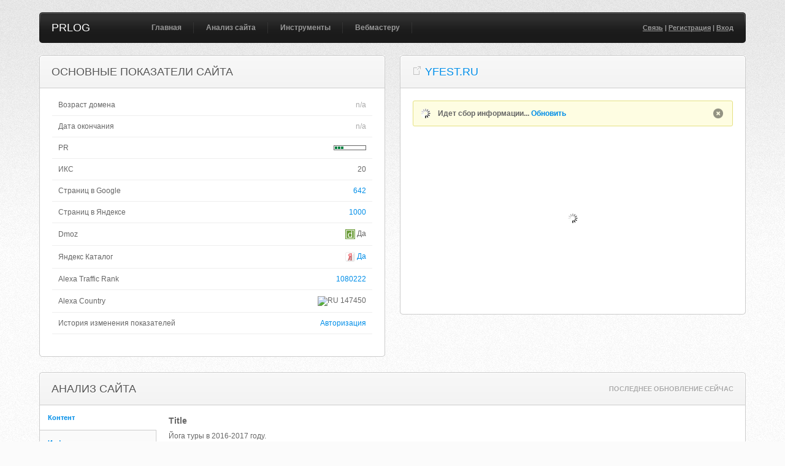

--- FILE ---
content_type: text/html; charset=UTF-8
request_url: https://prlog.ru/analysis/yfest.ru
body_size: 13676
content:
<!DOCTYPE html PUBLIC "-//W3C//DTD XHTML 1.0 Transitional//EN" "http://www.w3.org/TR/xhtml1/DTD/xhtml1-transitional.dtd">
<html xmlns="http://www.w3.org/1999/xhtml">
<head>
<title>Yfest.ru - анализ сайта, seo характеристики сайта - ыфест точка ру</title>
<meta http-equiv="Content-Type" content="text/html; charset=UTF-8" />
<meta name="keywords" content="сайт, анализ, yfest.ru, seo, тиц, pr, whois, проверить, alexa, посетители, конкуренты, позиции, ыфест.ру" />
<meta name="description" content="Подробный анализ сайта yfest.ru. Проверить seo показатели, позиции и посещаемость. Вся информация о домене ыфест.ру" />
<link rel="canonical" href="https://prlog.ru/analysis/yfest.ru" />
<style>
@import url("/css/style.css");
@import url("/css/jquery.fancybox.css");
@import url("/css/visualize.css");
</style>
</head>
<body>
<a name='top'></a>
<div id="hld">
<div class="wrapper">
<div id="header">
<div class="hdrl"></div>
<div class="hdrr"></div>
<h1><a href='https://prlog.ru/'>PRLOG</a></h1>				
<ul id="nav">
<li><a href='https://prlog.ru/'>Главная</a></li>
<li><a href='https://prlog.ru/analysis'>Анализ сайта</a><ul>
<li><a href='https://prlog.ru/analysis'>Анализ сайта</a></li>
<li><a href='https://prlog.ru/check'>Проверка тИЦ и PR</a></li>
<li><a href='https://prlog.ru/content'>Анализ контента</a></li>
<li><a href='https://prlog.ru/speed'>Скорость сайта</a></li>
</ul></li>
<li><a href='https://prlog.ru/informer'>Инструменты</a><ul>
<li><a href='https://prlog.ru/informer'>Счетчик тИЦ и PR</a></li>
<li><a href='https://prlog.ru/discovery'>Анализ ТОПа</a></li>
<li><a href='https://prlog.ru/backlink'>Бесплатные ссылки</a></li>
<li><a href='https://prlog.ru/export_liveinternet'>Экспорт слов LiveInternet</a></li>
<li><a href='https://prlog.ru/export_metrika'>Экспорт слов Метрики</a></li>
<li><a href='https://prlog.ru/export_analytics'>Экспорт слов Analytics</a></li>
<li><a href='https://prlog.ru/ip'>Мой IP адрес</a></li>
</ul></li>
<li><a href='https://prlog.ru/links'>Вебмастеру</a><ul>
<li><a href='https://prlog.ru/links'>Биржи ссылок</a></li>
<li><a href='https://prlog.ru/rating'>Рейтинг сайтов</a></li>
</ul></li>				</ul>
<p class="user">
<a href='https://prlog.ru/contact'>Связь</a> | <a href='https://prlog.ru/register'>Регистрация</a> | <a href='https://prlog.ru/login'>Вход</a>				
</p>
</div>
<div class="block small left">
<div class="block_head">
<div class="bheadl"></div>
<div class="bheadr"></div>
<h2>Основные показатели сайта</h2>
</div>
<div class="block_content">
<table cellpadding="0" cellspacing="0" width="100%">
<tbody>
<tr>
<td width='75%'>Возраст домена</td><td nowrap class='right'><span class='gray'>n/a</span></td>
</tr>
<tr>
<td width='75%'>Дата окончания</td><td nowrap class='right'><span class='gray'>n/a</span></td>
</tr>
<tr>
<td width='75%'>PR</td><td nowrap class='right'><div class='dn'>3</div><div class='pr' style='float:right' title='PR 3'><div></div><div></div><div></div></div></td>
</tr>
<tr>
<td>ИКС</td><td nowrap class='right'>20</td>
</tr>
<tr>
<td>Страниц в Google</td><td class='right'><a class='cmax' href='https://www.google.ru/search?gl=RU&hl=ru&filter=0&q=site%3Ayfest.ru' target='_blank' rel='nofollow'>642</a></td>
</tr>
<tr>
<td>Страниц в Яндексе</td><td class='right'><a class='cmax' href='https://yandex.ru/yandsearch?text=host%3Ayfest.ru+%7C+host%3Awww.yfest.ru&lr=225' target='_blank' rel='nofollow'>1000</a></td>
</tr>
<tr>
<td>Dmoz</td><td class='right'><img style='vertical-align:middle' width='16px' height='16px' src='/images/icon_dmoz.png' title='Dmoz'> Да</td></tr>
<tr>
<td>Яндекс Каталог</td><td class='right'><a class='cmax' href='http://yaca.yandex.ru/yca/cy/ch/yfest.ru/' target='_blank' rel='nofollow'><img style='vertical-align:middle' width='16px' height='16px' src='/images/icon_yandex.png' title='Яндекс Каталог'> Да</a></td></tr>
<tr>
<td>Alexa Traffic Rank</td><td nowrap class='right'><a class='cmax' href='https://www.alexa.com/siteinfo/yfest.ru?ver=classic' target='_blank' rel='nofollow'>1080222</a></td>
</tr>
<tr>
<td>Alexa Country</td><td nowrap class='right'><img width='16px' height='11px' src='//www.alexa.com/images/flags/ru.png' title='RU' /> 147450</td></tr>
<tr>
<td>История изменения показателей</td><td class='right'><a class='cmax' href='/login'>Авторизация</a></td></tr>
</tbody>
</table>
</div>
<div class="bendl"></div>
<div class="bendr"></div>
</div>
<div class="block small right">
<div class="block_head">
<div class="bheadl"></div>
<div class="bheadr"></div>
<h2><img width='16px' height='16px' src='/images/icon_external.gif'> <a href='http://yfest.ru/' target='_blank' rel='nofollow'>yfest.ru</a></h2>
</div>
<div class="block_content">
<div class='message wait'><p>Идет сбор информации... <a href='https://prlog.ru/analysis/yfest.ru'>Обновить</a></p></div><center style='margin:30px 0 32px 0;'><div id='preview'></div></center>					
</div>
<div class="bendl"></div>
<div class="bendr"></div>
</div>
<div class="block withsidebar">
<div class="block_head">
<div class="bheadl"></div>
<div class="bheadr"></div>
<h2>Анализ сайта</h2>					
<ul><li><a href='https://prlog.ru/analysis/yfest.ru'>Последнее обновление сейчас</a></li></ul>
</div>
<div class="block_content">
<div class="sidebar">
<ul class="sidemenu">
<li><a href='#sb_content'>Контент</a></li><li><a href='#sb_informer'>Информер</a></li><li><a href='#sb_counter'>Посетители</a></li><li><a href='#sb_keyword'>Позиции</a></li><li><a href='#sb_site'>Конкуренты</a></li><li><a href='#sb_link'>Ссылки</a></li><li><a href='#sb_robots'>Robots.txt</a></li><li><a href='#sb_header'>Ответ сервера</a></li><li><a href='#sb_whois'>Whois</a></li><li><a href='#sb_hosting'>Хостинг</a></li><li><a href='#sb_misc'>Разное</a></li>							
</ul>
</div>
<div class="sidebar_content" id="sb_content">
<h3>Title</h3><p>Йога туры в 2016-2017 году.</p><h3>Keywords</h3><p>йога тур, 2016, 2017</p><h3>Description</h3><p>Лучшие йога туры по России и миру в 2016 и 2017 годах от организаторов фестиваля Йога Open Air.</p><h3>Кодировка</h3><p>UTF-8</p><h3>Размер страницы</h3><p>56.09 КБ</p><h3>Количество слов</h3><p>1 061</p><h3>Длина текста на странице</h3><p>13 883 симв.</p><h3>Длина текста без пробелов</h3><p>12 587 симв.</p><h3>&lt;H1&gt;</h3><ul></ul><h3>&lt;H2&gt;</h3><ul><li>Йога-туры от огранизаторов фестиваля Йога Open Air</li></ul><h3>&lt;H3&gt;</h3><ul><li>4 причины поехать в йога-тур</li><li>Основное</li><li>Информация</li><li>Еще на фестивале</li><li>Книги для йогов</li></ul><h3>Анализ текста</h3><ul><li><span class='tooltip' title="йога ( 88 )<br />йоги ( 10 )<br />йогу ( 9 )<br />йоге ( 3 )<br />">10.37% ( 110 ) <span class='blue'>йога</span></span></li><li>5.18% ( 55 ) состоялся</li><li><span class='tooltip' title="семинар ( 18 )<br />семинара ( 1 )<br />семинаров ( 1 )<br />">1.89% ( 20 ) <span class='blue'>семинар</span></span></li><li><span class='tooltip' title="аштанга ( 18 )<br />аштанги ( 1 )<br />">1.79% ( 19 ) <span class='blue'>аштанга</span></span></li><li><span class='tooltip' title="июня ( 11 )<br />июне ( 1 )<br />">1.13% ( 12 ) <span class='blue'>июня</span></span></li><li><span class='tooltip' title="йога-тур ( 7 )<br />йога-туры ( 4 )<br />йога-тура ( 1 )<br />">1.13% ( 12 ) <span class='blue'>йога-тур</span></span></li><li><span class='tooltip' title="начинающих ( 10 )<br />начинающие ( 1 )<br />">1.04% ( 11 ) <span class='blue'>начинающих</span></span></li><li>0.94% ( 10 ) июля</li><li>0.94% ( 10 ) февраля</li><li>0.85% ( 9 ) вводный</li><li>0.85% ( 9 ) двухдневный</li><li>0.85% ( 9 ) курс</li><li>0.85% ( 9 ) сентября</li><li><span class='tooltip' title="туры ( 8 )<br />туре ( 1 )<br />">0.85% ( 9 ) <span class='blue'>туры</span></span></li><li><span class='tooltip' title="фестиваль ( 6 )<br />фестиваля ( 2 )<br />фестивале ( 1 )<br />">0.85% ( 9 ) <span class='blue'>фестиваля</span></span></li><li><span class='tooltip' title="января ( 8 )<br />января-9 ( 1 )<br />">0.85% ( 9 ) <span class='blue'>января</span></span></li><li>0.75% ( 8 ) ноября</li><li>0.66% ( 7 ) апреля</li><li>0.66% ( 7 ) марта</li><li>0.57% ( 6 ) open-air</li></ul>							
</div>
<div class="sidebar_content" id="sb_keyword">
<form action="/analysis/yfest.ru#sb_keyword" method="post">
<table cellpadding="0" cellspacing="0" width="100%">
<thead>
<tr>
<th width="10"><input type="checkbox" class="check_all" /></th>
<th width='30%'>Ключевые слова</th>
<th width='18%'>Показов в месяц</th>
<th width='18%'>Позиция в Google</th>
<th>URL</th>
</tr>
</thead>
<tbody>
<tr>
<td><input type='checkbox' id='id_0' name='id[]' value='0' /></td>
<td><a href='https://www.google.ru/search?gl=RU&hl=ru&q=%D0%BC%D1%83%D0%B7%D1%8B%D0%BA%D0%B0+%D0%B4%D0%BB%D1%8F+%D0%B9%D0%BE%D0%B3%D0%B8' target='_blank' rel='nofollow'>музыка для йоги</a></td><td>1300</td><td>4</td><td><a href='http://www.yfest.ru/lib/category/music/' target='_blank' title="http://www.yfest.ru/lib/category/music/" rel='nofollow'>yfest.ru/lib/category/music/</a></td></tr>
<tr>
<td><input type='checkbox' id='id_1' name='id[]' value='1' /></td>
<td><a href='https://www.google.ru/search?gl=RU&hl=ru&start=10&q=%D0%B0%D1%81%D0%B0%D0%BD%D1%8B+%D0%B9%D0%BE%D0%B3%D0%B8' target='_blank' rel='nofollow'>асаны йоги</a></td><td>720</td><td>11</td><td><a href='http://www.yfest.ru/lib/category/asanas/' target='_blank' title="http://www.yfest.ru/lib/category/asanas/" rel='nofollow'>yfest.ru/lib/category/asanas/</a></td></tr>
<tr>
<td><input type='checkbox' id='id_2' name='id[]' value='2' /></td>
<td><a href='https://www.google.ru/search?gl=RU&hl=ru&q=%D0%BC%D0%B0%D0%BD%D1%82%D1%80%D1%8B+%D1%81%D0%BA%D0%B0%D1%87%D0%B0%D1%82%D1%8C' target='_blank' rel='nofollow'>мантры скачать</a></td><td>720</td><td>5</td><td><a href='http://www.yfest.ru/lib/category/mantras/' target='_blank' title="http://www.yfest.ru/lib/category/mantras/" rel='nofollow'>yfest.ru/lib/category/mantras/</a></td></tr>
<tr>
<td><input type='checkbox' id='id_4' name='id[]' value='4' /></td>
<td><a href='https://www.google.ru/search?gl=RU&hl=ru&start=10&q=%D0%BC%D1%83%D0%B7%D1%8B%D0%BA%D0%B0+%D0%B4%D0%BB%D1%8F+%D1%80%D0%B0%D1%81%D1%81%D0%BB%D0%B0%D0%B1%D0%BB%D0%B5%D0%BD%D0%B8%D1%8F' target='_blank' rel='nofollow'>музыка для расслабления</a></td><td>260</td><td>11</td><td><a href='http://www.yfest.ru/lib/category/music-for-relaxation/' target='_blank' title="http://www.yfest.ru/lib/category/music-for-relaxation/" rel='nofollow'>yfest.ru/lib/category/music-fo...</a></td></tr>
<tr>
<td><input type='checkbox' id='id_5' name='id[]' value='5' /></td>
<td><a href='https://www.google.ru/search?gl=RU&hl=ru&q=%D0%BC%D0%B0%D0%BD%D1%82%D1%80%D1%8B+%D1%81%D0%BA%D0%B0%D1%87%D0%B0%D1%82%D1%8C+%D0%B1%D0%B5%D1%81%D0%BF%D0%BB%D0%B0%D1%82%D0%BD%D0%BE' target='_blank' rel='nofollow'>мантры скачать бесплатно</a></td><td>260</td><td>5</td><td><a href='http://www.yfest.ru/lib/category/mantras/' target='_blank' title="http://www.yfest.ru/lib/category/mantras/" rel='nofollow'>yfest.ru/lib/category/mantras/</a></td></tr>
<tr>
<td><input type='checkbox' id='id_6' name='id[]' value='6' /></td>
<td><a href='https://www.google.ru/search?gl=RU&hl=ru&q=%D0%B9%D0%BE%D0%B3%D0%B0+%D1%82%D1%83%D1%80' target='_blank' rel='nofollow'>йога тур</a></td><td>260</td><td>2</td><td><a href='http://www.yfest.ru/' target='_blank' title="http://www.yfest.ru/" rel='nofollow'>yfest.ru/</a></td></tr>
<tr>
<td><input type='checkbox' id='id_7' name='id[]' value='7' /></td>
<td><a href='https://www.google.ru/search?gl=RU&hl=ru&q=%D0%B9%D0%BE%D0%B3%D0%B0+%D1%82%D1%83%D1%80%D1%8B' target='_blank' rel='nofollow'>йога туры</a></td><td>210</td><td>4</td><td><a href='http://www.yfest.ru/' target='_blank' title="http://www.yfest.ru/" rel='nofollow'>yfest.ru/</a></td></tr>
<tr>
<td><input type='checkbox' id='id_8' name='id[]' value='8' /></td>
<td><a href='https://www.google.ru/search?gl=RU&hl=ru&q=%D0%B9%D0%BE%D0%B3%D0%B0+%D0%B4%D0%BB%D1%8F+%D0%BD%D0%B0%D1%87%D0%B8%D0%BD%D0%B0%D1%8E%D1%89%D0%B8%D1%85+%D1%81%D0%BA%D0%B0%D1%87%D0%B0%D1%82%D1%8C' target='_blank' rel='nofollow'>йога для начинающих скачать</a></td><td>110</td><td>2</td><td><a href='http://www.yfest.ru/lib/category/yoga-for-begginers/' target='_blank' title="http://www.yfest.ru/lib/category/yoga-for-begginers/" rel='nofollow'>yfest.ru/lib/category/yoga-for...</a></td></tr>
<tr>
<td><input type='checkbox' id='id_9' name='id[]' value='9' /></td>
<td><a href='https://www.google.ru/search?gl=RU&hl=ru&q=%D0%B9%D0%BE%D0%B3%D0%B0+%D1%81%D0%BA%D0%B0%D1%87%D0%B0%D1%82%D1%8C' target='_blank' rel='nofollow'>йога скачать</a></td><td>40</td><td>1</td><td><a href='http://www.yfest.ru/lib/category/books/' target='_blank' title="http://www.yfest.ru/lib/category/books/" rel='nofollow'>yfest.ru/lib/category/books/</a></td></tr>
<tr>
<td><input type='checkbox' id='id_10' name='id[]' value='10' /></td>
<td><a href='https://www.google.ru/search?gl=RU&hl=ru&q=%D0%B0%D1%8E%D1%80%D0%B2%D0%B5%D0%B4%D0%B0+%D1%81%D0%BA%D0%B0%D1%87%D0%B0%D1%82%D1%8C' target='_blank' rel='nofollow'>аюрведа скачать</a></td><td>30</td><td>1</td><td><a href='http://www.yfest.ru/lib/category/ajurveda-and-food/' target='_blank' title="http://www.yfest.ru/lib/category/ajurveda-and-food/" rel='nofollow'>yfest.ru/lib/category/ajurveda...</a></td></tr>
</tbody>
<tfoot><tr>
<td colspan='5'>Еще 90 фраз после <a href='/login'>авторизации</a></td></tr>
</tfoot>										
</table>
<div class="tableactions">
<select name='action'>
<option value='export'>Экспорт</option>
<option value='export_txt'>Экспорт как txt&nbsp;</option>
<option value='export_csv'>Экспорт как csv&nbsp;</option>
</select>
<input type="submit" class="submit tiny" value="ПРИМЕНИТЬ" />
</div>
</form>
<p>Данные предоставлены сервисом <a href="https://prlog.ru/goto/semrush" rel='nofollow' target='_blank'>semrush</a></p>							
</div>
<div class="sidebar_content" id="sb_site">
<table cellpadding="0" cellspacing="0" width="100%">
<thead>
<tr>
<th width='20%'>Сайт</th>
<th width='20%'>Общие фразы</th>
<th width='15%'>PR</th>
<th width='15%'>тИЦ</th>
<th width='15%'>Alexa Rank</th>
<th width='15%'>Alexa Country</th>
</tr>
</thead>
<tbody>
<tr>
<td nowrap><a href='http://all-yoga.ru/' target='_blank' rel='nofollow'><img width='16px' height='16px' src='/images/icon_external.gif'></a> <a href='/analysis/all-yoga.ru' target='_blank'>all-yoga.ru</a> <img width='16px' height='16px' src='/images/icon_dmoz.png' title='dmoz'> <img width='16px' height='16px' src='/images/icon_yandex.png' title='yaca'></td>
<td>172</td><td nowrap><div class='dn'>3</div><div class='pr' title='PR 3'><div></div><div></div><div></div></div></td>
<td nowrap>220</td>
<td nowrap>276647</td>
<td nowrap><img width='16px' height='11px' src='//www.alexa.com/images/flags/ru.png' title='RU' /> 49629</td></tr>
<tr>
<td nowrap><a href='http://hanuman.ru/' target='_blank' rel='nofollow'><img width='16px' height='16px' src='/images/icon_external.gif'></a> <a href='/analysis/hanuman.ru' target='_blank'>hanuman.ru</a> <img width='16px' height='16px' src='/images/icon_yandex.png' title='yaca'></td>
<td>144</td><td nowrap><div class='dn'>3</div><div class='pr' title='PR 3'><div></div><div></div><div></div></div></td>
<td nowrap>300</td>
<td nowrap>246320</td>
<td nowrap><img width='16px' height='11px' src='//www.alexa.com/images/flags/ru.png' title='RU' /> 33076</td></tr>
<tr>
<td nowrap><a href='http://slavyoga.ru/' target='_blank' rel='nofollow'><img width='16px' height='16px' src='/images/icon_external.gif'></a> <a href='/analysis/slavyoga.ru' target='_blank'>slavyoga.ru</a> <img width='16px' height='16px' src='/images/icon_dmoz.png' title='dmoz'></td>
<td>87</td><td nowrap><div class='dn'>1</div><div class='pr' title='PR 1'><div></div></div></td>
<td nowrap>0</td>
<td nowrap>455749</td>
<td nowrap><img width='16px' height='11px' src='//www.alexa.com/images/flags/ru.png' title='RU' /> 58418</td></tr>
<tr>
<td nowrap><a href='http://yogamir.ru/' target='_blank' rel='nofollow'><img width='16px' height='16px' src='/images/icon_external.gif'></a> <a href='/analysis/yogamir.ru' target='_blank'>yogamir.ru</a></td>
<td>71</td><td nowrap><div class='dn'>2</div><div class='pr' title='PR 2'><div></div><div></div></div></td>
<td nowrap>30</td>
<td nowrap>950313</td>
<td nowrap><img width='16px' height='11px' src='//www.alexa.com/images/flags/ru.png' title='RU' /> 129472</td></tr>
<tr>
<td nowrap><a href='http://yoga-good.ru/' target='_blank' rel='nofollow'><img width='16px' height='16px' src='/images/icon_external.gif'></a> <a href='/analysis/yoga-good.ru' target='_blank'>yoga-good.ru</a></td>
<td>64</td><td nowrap><div class='dn'>2</div><div class='pr' title='PR 2'><div></div><div></div></div></td>
<td nowrap>0</td>
<td nowrap>4028245</td>
<td nowrap><img width='16px' height='11px' src='//www.alexa.com/images/flags/ru.png' title='RU' /> 464509</td></tr>
<tr>
<td nowrap><a href='http://paheli.ru/' target='_blank' rel='nofollow'><img width='16px' height='16px' src='/images/icon_external.gif'></a> <a href='/analysis/paheli.ru' target='_blank'>paheli.ru</a></td>
<td>56</td><td nowrap><span class='gray'>n/a</span></td>
<td nowrap>0</td>
<td nowrap>14623581</td>
<td nowrap><img width='16px' height='11px' src='//www.alexa.com/images/flags/o.png' title='' /> Нет данных</td>
</tr>
<tr>
<td nowrap><a href='http://amagio.ru/' target='_blank' rel='nofollow'><img width='16px' height='16px' src='/images/icon_external.gif'></a> <a href='/analysis/amagio.ru' target='_blank'>amagio.ru</a></td>
<td>54</td><td nowrap><div class='dn'>1</div><div class='pr' title='PR 1'><div></div></div></td>
<td nowrap>0</td>
<td nowrap>17282155</td>
<td nowrap><img width='16px' height='11px' src='//www.alexa.com/images/flags/o.png' title='' /> Нет данных</td>
</tr>
<tr>
<td nowrap><a href='http://yogabreak.ru/' target='_blank' rel='nofollow'><img width='16px' height='16px' src='/images/icon_external.gif'></a> <a href='/analysis/yogabreak.ru' target='_blank'>yogabreak.ru</a></td>
<td>53</td><td nowrap><div class='dn'>1</div><div class='pr' title='PR 1'><div></div></div></td>
<td nowrap>0</td>
<td nowrap>Нет данных</td>
<td nowrap><img width='16px' height='11px' src='//www.alexa.com/images/flags/o.png' title='' /> Нет данных</td>
</tr>
<tr>
<td nowrap><a href='http://ashtangayoga.info/' target='_blank' rel='nofollow'><img width='16px' height='16px' src='/images/icon_external.gif'></a> <a href='/analysis/ashtangayoga.info' target='_blank'>ashtangayoga.info</a></td>
<td>53</td><td nowrap><div class='dn'>4</div><div class='pr' title='PR 4'><div></div><div></div><div></div><div></div></div></td>
<td nowrap>0</td>
<td nowrap>415237</td>
<td nowrap><img width='16px' height='11px' src='//www.alexa.com/images/flags/in.png' title='IN' /> 67523</td></tr>
<tr>
<td nowrap><a href='http://fit96.ru/' target='_blank' rel='nofollow'><img width='16px' height='16px' src='/images/icon_external.gif'></a> <a href='/analysis/fit96.ru' target='_blank'>fit96.ru</a></td>
<td>43</td><td nowrap><span class='gray'>n/a</span></td>
<td nowrap>0</td>
<td nowrap>Нет данных</td>
<td nowrap><img width='16px' height='11px' src='//www.alexa.com/images/flags/o.png' title='' /> Нет данных</td>
</tr>
</tbody>
<tfoot><tr>
<td colspan='7'>Еще 40 сайтов после <a href='/login'>авторизации</a></td></tr>
</tfoot>									</table>
<p>Данные предоставлены сервисом <a href="https://prlog.ru/goto/semrush" rel='nofollow' target='_blank'>semrush</a></p>							
</div>
<div class="sidebar_content" id="sb_informer">
<form>
<p>
<input type='text' class='text big' onmouseover='this.focus()' onfocus='this.select()' value='&lt;a href=&quot;http://prlog.ru/&quot; target=&quot;_blank&quot; title=&quot;Анализ сайта&quot;&gt;&lt;img src=&quot;http://prlog.ru/informer/yfest_ru.png&quot; alt=&quot;Счетчик тИЦ и PR&quot; width=&quot;88&quot; height=&quot;31&quot; border=&quot;0&quot; /&gt;&lt;/a&gt;' />
</p>
<p>Вы можете разместить у себя кнопку, которая будет показывать значение тИЦ и ПР для вашего сайта. Для этого скопируйте приведенный выше код кнопки и вставьте его в html-код своей страницы.</p>
<p>Если Вы хотите выбрать другой дизайн информера, нажмите <a href='/informer/yfest.ru'>здесь</a>.</p>
</form>
<p><img src='/informer/yfest_ru.png' width='88px' height='31px' /></p>							
</div>
<div class="sidebar_content" id="sb_counter">
<table cellpadding="0" cellspacing="0" width="100%">
<thead>
<tr>
<th width='25%'>Счетчик</th>
<th width='25%'>Посетители за 24 часа</th>
<th width='25%'>Просмотры</th>
<th width='25%'>Просмотров на посетителя</th>									</tr>
</thead>
<tbody>
<tr>
<td><img src='/images/icon_counter_liveinternet.png' width='16' height='16' /> <a rel='nofollow' href='https://www.liveinternet.ru/stat/yfest.ru/' target='_blank' title='LiveInternet'>LiveInternet</a></td><td>105</td>
<td>441</td>
<td>4.2</td>
</tr>
<tr>
<tr>
<td><img src='/images/icon_counter_yandex.png' width='16' height='16' /> <a rel='nofollow' href='http://metrika.yandex.ru/stat/?id=3491410' target='_blank' title='Яндекс.Метрика'>Яндекс.Метрика</a></td><td><span class='gray'>Нет доступа</span></td>
<td><span class='gray'>Нет доступа</span></td>
<td><span class='gray'>n/a</span></td>
</tr>
<tr>
<tr>
<td><img src='/images/icon_counter_g.png' width='16' height='16' /> <a rel='nofollow' href='https://analytics.google.com/analytics/web/' target='_blank' title='Google Analytics'>Google Analytics</a></td><td><span class='gray'>Нет доступа</span></td>
<td><span class='gray'>Нет доступа</span></td>
<td><span class='gray'>n/a</span></td>
</tr>
<tr>
</tbody>
</table>
</div>
<div class="sidebar_content" id="sb_link">
<table cellpadding="0" cellspacing="0" width="100%">
<tbody>
<tr class='bold'>
<td width='60%'>Данные <a href="https://prlog.ru/goto/solomono" rel='nofollow' target='_blank'>linkpad</a> ( 23 Июня 2017 )</td><td width='40%' class='right'>&nbsp;</td>
</tr>
<tr class='tooltip' title='Главные страницы: 3<br />2 уровень вложенности: 126<br />3 уровень вложенности: 1595<br />4+ уровень вложенности: 1274'>
<td class='green'>Количество ссылок на сайт</td><td class='blue right' nowrap>2998</td>
</tr>
<tr class='tooltip' title='Главные страницы: 3<br />2 уровень вложенности: 44<br />3 уровень вложенности: 95<br />4+ уровень вложенности: 80'>
<td class='green'>Количество доменов, которые ссылаются на сайт</td><td class='blue right' nowrap>175</td>
</tr>
<tr>
<td class='green'>Количество найденных анкоров</td><td nowrap class='right'>167</td>
</tr>
<tr class='tooltip' title='Главные страницы: 2<br />2 уровень вложенности: 493<br />3 уровень вложенности: 539<br />4+ уровень вложенности: 539'>
<td class='red'>Исходящие (внешние) ссылки домена</td><td class='blue right' nowrap>11355</td>
</tr>
<tr>
<td class='red'>Количество доменов, на которые ссылается сайт</td><td nowrap class='right'>608</td>
</tr>
<tr>
<td class='red'>Количество исходящих анкоров</td><td nowrap class='right'>728</td>
</tr>
<tr class='bold'>
<td width='60%'>Внешние ссылки главной страницы ( 5 )</td><td class='right' width='40%'>&nbsp;</td>
</tr>
<tr>
<td><a rel='nofollow' href='http://yogatimejournal.ru/travel/' target='_blank' title="http://yogatimejournal.ru/travel/">yogatimejournal.ru/travel/</a></td><td class='right'>посмотреть большую базу йога туров</td></tr>
<tr>
<td><a rel='nofollow' href='http://yogatimejournal.ru/wiki/index.php?title=%D0%99%D0%BE%D0%B3%D0%B0_%D0%92%D0%B0%D1%81%D0%B8%D1%88%D1%82%D1%85%D0%B0' target='_blank' title="http://yogatimejournal.ru/wiki/index.php?title=%D0%99%D0%BE%D0%B3%D0%B0_%D0%92%D0%B0%D1%81%D0%B8%D1%88%D1%82%D1%85%D0%B0">yogatimejournal.ru/wiki/index.php?title=%D0%99%D0%BE%D0%B3%D...</a></td><td class='right'>Йога Васиштха</td></tr>
<tr>
<td><a rel='nofollow' href='http://yogatimejournal.ru/wiki/index.php?title=%D0%A3%D0%BF%D0%B0%D0%BD%D0%B8%D1%88%D0%B0%D0%B4%D1%8B,_%D0%BF%D0%B5%D1%80%D0%B5%D0%B2%D0%BE%D0%B4_%D0%A1%D1%8B%D1%80%D0%BA%D0%B8%D0%BD%D0%B0_%D0%90.%D0%AF.' target='_blank' title="http://yogatimejournal.ru/wiki/index.php?title=%D0%A3%D0%BF%D0%B0%D0%BD%D0%B8%D1%88%D0%B0%D0%B4%D1%8B,_%D0%BF%D0%B5%D1%80%D0%B5%D0%B2%D0%BE%D0%B4_%D0%A1%D1%8B%D1%80%D0%BA%D0%B8%D0%BD%D0%B0_%D0%90.%D0%AF.">yogatimejournal.ru/wiki/index.php?title=%D0%A3%D0%BF%D0%B0%D...</a></td><td class='right'>Упанишады</td></tr>
<tr>
<td><a rel='nofollow' href='http://yogatimejournal.ru/wiki/index.php?title=%D0%A5%D0%B0%D1%82%D1%85%D0%B0_%D0%99%D0%BE%D0%B3%D0%B0_%D0%9F%D1%80%D0%B0%D0%B4%D0%B8%D0%BF%D0%B8%D0%BA%D0%B0,_%D0%BF%D0%B5%D1%80%D0%B5%D0%B2%D0%BE%D0%B4_%D1%81_%D1%81%D0%B0%D0%BD%D1%81%D0%BA%D1%80%D0%B8%D1%82%D0%B0_%D0%A0%D0%B8%D0%B3%D0%B8%D0%BD_%D0%90.' target='_blank' title="http://yogatimejournal.ru/wiki/index.php?title=%D0%A5%D0%B0%D1%82%D1%85%D0%B0_%D0%99%D0%BE%D0%B3%D0%B0_%D0%9F%D1%80%D0%B0%D0%B4%D0%B8%D0%BF%D0%B8%D0%BA%D0%B0,_%D0%BF%D0%B5%D1%80%D0%B5%D0%B2%D0%BE%D0%B4_%D1%81_%D1%81%D0%B0%D0%BD%D1%81%D0%BA%D1%80%D0%B8%D1%82%D0%B0_%D0%A0%D0%B8%D0%B3%D0%B8%D0%BD_%D0%90.">yogatimejournal.ru/wiki/index.php?title=%D0%A5%D0%B0%D1%82%D...</a></td><td class='right'>Хатха йога прадипика</td></tr>
<tr>
<td><a rel='nofollow' href='http://yogatimejournal.ru/' target='_blank' title="http://yogatimejournal.ru">yogatimejournal.ru</a></td><td class='right'>&lt;img&gt;</td></tr>
<tr class='bold'>
<td width='60%'>Внутренние ссылки главной страницы ( 139 )</td><td class='right' width='40%'>&nbsp;</td>
</tr>
<tr>
<td><a rel='nofollow' href='http://yfest.ru/' target='_blank' title="http://www.yfest.ru/">yfest.ru/</a></td><td class='right'>Йога туры</td></tr>
<tr>
<td><a rel='nofollow' href='http://yfest.ru/druzyam-i-sponsoram/' target='_blank' title="http://www.yfest.ru/druzyam-i-sponsoram/">yfest.ru/druzyam-i-sponsoram/</a></td><td class='right'>Друзьям и спонсорам</td></tr>
<tr>
<td><a rel='nofollow' href='http://yfest.ru/a-taste-of-yoga' target='_blank' title="a-taste-of-yoga">a-taste-of-yoga</a></td><td class='right'>&lt;img&gt;</td></tr>
<tr>
<td><a rel='nofollow' href='http://yfest.ru/allfest/a-taste-of-yoga/' target='_blank' title="http://www.yfest.ru/allfest/a-taste-of-yoga/">yfest.ru/allfest/a-taste-of-yoga/</a></td><td class='right'>Вкус йоги (3 семинара по воскресеньям)</td></tr>
<tr>
<td><a rel='nofollow' href='http://yfest.ru/seminar-ashtanga-for-beginners' target='_blank' title="seminar-ashtanga-for-beginners">seminar-ashtanga-for-beginners</a></td><td class='right'>&lt;img&gt;</td></tr>
<tr>
<td><a rel='nofollow' href='http://yfest.ru/allfest/seminar-ashtanga-for-beginners/' target='_blank' title="http://www.yfest.ru/allfest/seminar-ashtanga-for-beginners/">yfest.ru/allfest/seminar-ashtanga-for-beginners/</a></td><td class='right'>Семинар «Йога для начинающих»</td></tr>
<tr>
<td><a rel='nofollow' href='http://yfest.ru/tylandrum' target='_blank' title="tylandrum">tylandrum</a></td><td class='right'>&lt;img&gt;</td></tr>
<tr>
<td><a rel='nofollow' href='http://yfest.ru/allfest/tylandrum/' target='_blank' title="http://www.yfest.ru/allfest/tylandrum/">yfest.ru/allfest/tylandrum/</a></td><td class='right'>Тай Ландрум в Петербурге. 13-15 апреля 2018</td></tr>
<tr>
<td><a rel='nofollow' href='http://yfest.ru/harmony-slater' target='_blank' title="harmony-slater">harmony-slater</a></td><td class='right'>&lt;img&gt;</td></tr>
<tr>
<td><a rel='nofollow' href='http://yfest.ru/allfest/harmony-slater/' target='_blank' title="http://www.yfest.ru/allfest/harmony-slater/">yfest.ru/allfest/harmony-slater/</a></td><td class='right'>Хармони Слэйтер (certified) впервые в Петербурге! 6-11 июля 2018</td></tr>
<tr>
<td><a rel='nofollow' href='http://yfest.ru/eddie-stern' target='_blank' title="eddie-stern">eddie-stern</a></td><td class='right'>&lt;img&gt;</td></tr>
<tr>
<td><a rel='nofollow' href='http://yfest.ru/allfest/eddie-stern/' target='_blank' title="http://www.yfest.ru/allfest/eddie-stern/">yfest.ru/allfest/eddie-stern/</a></td><td class='right'>Эдди Штерн в Москве 11-14 января 2018</td></tr>
<tr>
<td><a rel='nofollow' href='http://yfest.ru/free-breathing' target='_blank' title="free-breathing">free-breathing</a></td><td class='right'>&lt;img&gt;</td></tr>
<tr>
<td><a rel='nofollow' href='http://yfest.ru/allfest/free-breathing/' target='_blank' title="http://www.yfest.ru/allfest/free-breathing/">yfest.ru/allfest/free-breathing/</a></td><td class='right'>Семинар «Свободное дыхание»</td></tr>
<tr>
<td><a rel='nofollow' href='http://yfest.ru/tailand-2018' target='_blank' title="tailand-2018">tailand-2018</a></td><td class='right'>&lt;img&gt;</td></tr>
<tr>
<td><a rel='nofollow' href='http://yfest.ru/allfest/tailand-2018/' target='_blank' title="http://www.yfest.ru/allfest/tailand-2018/">yfest.ru/allfest/tailand-2018/</a></td><td class='right'>Аштанга-каникулы в Таиланде</td></tr>
<tr>
<td><a rel='nofollow' href='http://yfest.ru/padmasana' target='_blank' title="padmasana">padmasana</a></td><td class='right'>&lt;img&gt;</td></tr>
<tr>
<td><a rel='nofollow' href='http://yfest.ru/allfest/padmasana/' target='_blank' title="http://www.yfest.ru/allfest/padmasana/">yfest.ru/allfest/padmasana/</a></td><td class='right'>Искусство выращивания лотосов</td></tr>
<tr>
<td><a rel='nofollow' href='http://yfest.ru/ashtanga-weekend' target='_blank' title="ashtanga-weekend">ashtanga-weekend</a></td><td class='right'>&lt;img&gt;</td></tr>
<tr>
<td><a rel='nofollow' href='http://yfest.ru/allfest/ashtanga-weekend/' target='_blank' title="http://www.yfest.ru/allfest/ashtanga-weekend/">yfest.ru/allfest/ashtanga-weekend/</a></td><td class='right'>Легенда осени: волшебный уикенд с Дмитрием Барышниковым. 11-12 ноября 2017</td></tr>
<tr>
<td><a rel='nofollow' href='http://yfest.ru/yoga-food' target='_blank' title="yoga-food">yoga-food</a></td><td class='right'>&lt;img&gt;</td></tr>
<tr>
<td><a rel='nofollow' href='http://yfest.ru/allfest/yoga-food/' target='_blank' title="http://www.yfest.ru/allfest/yoga-food/">yfest.ru/allfest/yoga-food/</a></td><td class='right'>Питание для йогов</td></tr>
<tr>
<td><a rel='nofollow' href='http://yfest.ru/standing-poses' target='_blank' title="standing-poses">standing-poses</a></td><td class='right'>&lt;img&gt;</td></tr>
<tr>
<td><a rel='nofollow' href='http://yfest.ru/allfest/standing-poses/' target='_blank' title="http://www.yfest.ru/allfest/standing-poses/">yfest.ru/allfest/standing-poses/</a></td><td class='right'>Асаны стоя в Аштанга йоге</td></tr>
<tr>
<td><a rel='nofollow' href='http://yfest.ru/ashtanga-breath' target='_blank' title="ashtanga-breath">ashtanga-breath</a></td><td class='right'>&lt;img&gt;</td></tr>
<tr>
<td><a rel='nofollow' href='http://yfest.ru/allfest/ashtanga-breath/' target='_blank' title="http://www.yfest.ru/allfest/ashtanga-breath/">yfest.ru/allfest/ashtanga-breath/</a></td><td class='right'>Семинар "Дыхание Аштанги"</td></tr>
<tr>
<td><a rel='nofollow' href='http://yfest.ru/mental-technics-in-ashtanga' target='_blank' title="mental-technics-in-ashtanga">mental-technics-in-ashtanga</a></td><td class='right'>&lt;img&gt;</td></tr>
<tr>
<td><a rel='nofollow' href='http://yfest.ru/allfest/mental-technics-in-ashtanga/' target='_blank' title="http://www.yfest.ru/allfest/mental-technics-in-ashtanga/">yfest.ru/allfest/mental-technics-in-ashtanga/</a></td><td class='right'>«Ментальные техники в практике Аштанга йоги». 23-24 сентября 2017</td></tr>
<tr>
<td><a rel='nofollow' href='http://yfest.ru/baryshnikov' target='_blank' title="baryshnikov">baryshnikov</a></td><td class='right'>&lt;img&gt;</td></tr>
<tr>
<td><a rel='nofollow' href='http://yfest.ru/allfest/baryshnikov/' target='_blank' title="http://www.yfest.ru/allfest/baryshnikov/">yfest.ru/allfest/baryshnikov/</a></td><td class='right'>Аштанга-интенсив с Дмитрием Барышниковым. 17-23 июня 2017</td></tr>
<tr>
<td><a rel='nofollow' href='http://yfest.ru/ashtanga-weekend-march' target='_blank' title="ashtanga-weekend-march">ashtanga-weekend-march</a></td><td class='right'>&lt;img&gt;</td></tr>
<tr>
<td><a rel='nofollow' href='http://yfest.ru/allfest/ashtanga-weekend-march/' target='_blank' title="http://www.yfest.ru/allfest/ashtanga-weekend-march/">yfest.ru/allfest/ashtanga-weekend-march/</a></td><td class='right'>Весенняя перезагрузка. Аштанга + Аюрведа. Выездной семинар в йога-холле «Глубокое»</td></tr>
<tr>
<td><a rel='nofollow' href='http://yfest.ru/david-robson-spb' target='_blank' title="david-robson-spb">david-robson-spb</a></td><td class='right'>&lt;img&gt;</td></tr>
<tr>
<td><a rel='nofollow' href='http://yfest.ru/allfest/david-robson-spb/' target='_blank' title="http://www.yfest.ru/allfest/david-robson-spb/">yfest.ru/allfest/david-robson-spb/</a></td><td class='right'>Дэвид Робсон в Петербурге, 13-14 мая 2017</td></tr>
<tr>
<td><a rel='nofollow' href='http://yfest.ru/petri-raisanen-seminar-2016' target='_blank' title="petri-raisanen-seminar-2016">petri-raisanen-seminar-2016</a></td><td class='right'>&lt;img&gt;</td></tr>
<tr>
<td><a rel='nofollow' href='http://yfest.ru/allfest/petri-raisanen-seminar-2016/' target='_blank' title="http://www.yfest.ru/allfest/petri-raisanen-seminar-2016/">yfest.ru/allfest/petri-raisanen-seminar-2016/</a></td><td class='right'>Семинар Петри Ряйсянена в Петербурге</td></tr>
<tr>
<td><a rel='nofollow' href='http://yfest.ru/teach-in-english' target='_blank' title="teach-in-english">teach-in-english</a></td><td class='right'>&lt;img&gt;</td></tr>
<tr>
<td><a rel='nofollow' href='http://yfest.ru/allfest/teach-in-english/' target='_blank' title="http://www.yfest.ru/allfest/teach-in-english/">yfest.ru/allfest/teach-in-english/</a></td><td class='right'>Teach in English! Семинар для тех, кто хочет преподавать йогу на английском языке</td></tr>
<tr>
<td><a rel='nofollow' href='http://yfest.ru/ashtanga-uikend-v-glubokom' target='_blank' title="ashtanga-uikend-v-glubokom">ashtanga-uikend-v-glubokom</a></td><td class='right'>&lt;img&gt;</td></tr>
<tr>
<td><a rel='nofollow' href='http://yfest.ru/allfest/ashtanga-uikend-v-glubokom/' target='_blank' title="http://www.yfest.ru/allfest/ashtanga-uikend-v-glubokom/">yfest.ru/allfest/ashtanga-uikend-v-glubokom/</a></td><td class='right'>Аштанга-уикенд в Глубоком</td></tr>
<tr>
<td><a rel='nofollow' href='http://yfest.ru/yoga-for-beginners-3' target='_blank' title="yoga-for-beginners-3">yoga-for-beginners-3</a></td><td class='right'>&lt;img&gt;</td></tr>
<tr>
<td><a rel='nofollow' href='http://yfest.ru/allfest/yoga-for-beginners-3/' target='_blank' title="http://www.yfest.ru/allfest/yoga-for-beginners-3/">yfest.ru/allfest/yoga-for-beginners-3/</a></td><td class='right'>Аштанга для начинающих. Двухдневный вводный курс</td></tr>
<tr>
<td><a rel='nofollow' href='http://yfest.ru/yoga-for-beginners-4' target='_blank' title="yoga-for-beginners-4">yoga-for-beginners-4</a></td><td class='right'>&lt;img&gt;</td></tr>
<tr>
<td><a rel='nofollow' href='http://yfest.ru/allfest/yoga-for-beginners-4/' target='_blank' title="http://www.yfest.ru/allfest/yoga-for-beginners-4/">yfest.ru/allfest/yoga-for-beginners-4/</a></td><td class='right'>Семинар «Аштанга для начинающих». Двухдневный вводный курс</td></tr>
<tr>
<td><a rel='nofollow' href='http://yfest.ru/superfoods' target='_blank' title="superfoods">superfoods</a></td><td class='right'>&lt;img&gt;</td></tr>
<tr>
<td><a rel='nofollow' href='http://yfest.ru/allfest/superfoods/' target='_blank' title="http://www.yfest.ru/allfest/superfoods/">yfest.ru/allfest/superfoods/</a></td><td class='right'>Суперфуды для суперпрактики</td></tr>
<tr>
<td><a rel='nofollow' href='http://yfest.ru/yoga-for-beginners-2' target='_blank' title="yoga-for-beginners-2">yoga-for-beginners-2</a></td><td class='right'>&lt;img&gt;</td></tr>
<tr>
<td><a rel='nofollow' href='http://yfest.ru/allfest/yoga-for-beginners-2/' target='_blank' title="http://www.yfest.ru/allfest/yoga-for-beginners-2/">yfest.ru/allfest/yoga-for-beginners-2/</a></td><td class='right'>Семинар "Аштанга для начинающих". Двухдневный вводный курс</td></tr>
<tr>
<td><a rel='nofollow' href='http://yfest.ru/boonchu-tanti' target='_blank' title="boonchu-tanti">boonchu-tanti</a></td><td class='right'>&lt;img&gt;</td></tr>
<tr>
<td><a rel='nofollow' href='http://yfest.ru/allfest/boonchu-tanti/' target='_blank' title="http://www.yfest.ru/allfest/boonchu-tanti/">yfest.ru/allfest/boonchu-tanti/</a></td><td class='right'>Весна с Аштанга йогой</td></tr>
<tr>
<td><a rel='nofollow' href='http://yfest.ru/yoga-for-beginners' target='_blank' title="yoga-for-beginners">yoga-for-beginners</a></td><td class='right'>&lt;img&gt;</td></tr>
<tr>
<td><a rel='nofollow' href='http://yfest.ru/allfest/yoga-for-beginners/' target='_blank' title="http://www.yfest.ru/allfest/yoga-for-beginners/">yfest.ru/allfest/yoga-for-beginners/</a></td><td class='right'>Семинар "Аштанга для начинающих". Двухдневный вводный курс</td></tr>
<tr>
<td><a rel='nofollow' href='http://yfest.ru/healthy-eating' target='_blank' title="healthy-eating">healthy-eating</a></td><td class='right'>&lt;img&gt;</td></tr>
<tr>
<td><a rel='nofollow' href='http://yfest.ru/allfest/healthy-eating/' target='_blank' title="http://www.yfest.ru/allfest/healthy-eating/">yfest.ru/allfest/healthy-eating/</a></td><td class='right'>Йогическое питание. Инструкция по применению</td></tr>
<tr>
<td><a rel='nofollow' href='http://yfest.ru/bandhas-and-breathing' target='_blank' title="bandhas-and-breathing">bandhas-and-breathing</a></td><td class='right'>&lt;img&gt;</td></tr>
<tr>
<td><a rel='nofollow' href='http://yfest.ru/allfest/bandhas-and-breathing/' target='_blank' title="http://www.yfest.ru/allfest/bandhas-and-breathing/">yfest.ru/allfest/bandhas-and-breathing/</a></td><td class='right'>Работа с дыханием и бандхами в Аштанга йоге на примере асан стоя</td></tr>
<tr>
<td><a rel='nofollow' href='http://yfest.ru/forward-bends' target='_blank' title="forward-bends">forward-bends</a></td><td class='right'>&lt;img&gt;</td></tr>
<tr>
<td><a rel='nofollow' href='http://yfest.ru/allfest/forward-bends/' target='_blank' title="http://www.yfest.ru/allfest/forward-bends/">yfest.ru/allfest/forward-bends/</a></td><td class='right'>Наклоны Первой серии Аштанга йоги. Корректное выполнение, биомеханика, травмобезопасность</td></tr>
<tr>
<td><a rel='nofollow' href='http://yfest.ru/ashtanga-for-beginners' target='_blank' title="ashtanga-for-beginners">ashtanga-for-beginners</a></td><td class='right'>&lt;img&gt;</td></tr>
<tr>
<td><a rel='nofollow' href='http://yfest.ru/allfest/ashtanga-for-beginners/' target='_blank' title="http://www.yfest.ru/allfest/ashtanga-for-beginners/">yfest.ru/allfest/ashtanga-for-beginners/</a></td><td class='right'>Семинар "Аштанга для начинающих". Двухдневный вводный курс</td></tr>
<tr>
<td><a rel='nofollow' href='http://yfest.ru/praktiki-ochishheniya-organizma-shatkarmy-jogicheskaya-gigiena-19-20-dekabrya-2015' target='_blank' title="praktiki-ochishheniya-organizma-shatkarmy-jogicheskaya-gigiena-19-20-dekabrya-2015">praktiki-ochishheniya-organizma-shatkarmy-jogicheskaya-gigie...</a></td><td class='right'>&lt;img&gt;</td></tr>
<tr>
<td><a rel='nofollow' href='http://yfest.ru/allfest/praktiki-ochishheniya-organizma-shatkarmy-jogicheskaya-gigiena-19-20-dekabrya-2015/' target='_blank' title="http://www.yfest.ru/allfest/praktiki-ochishheniya-organizma-shatkarmy-jogicheskaya-gigiena-19-20-dekabrya-2015/">yfest.ru/allfest/praktiki-ochishheniya-organizma-shatkarmy-j...</a></td><td class='right'>Практики очищения организма (шаткармы). Йогическая гигиена</td></tr>
<tr>
<td><a rel='nofollow' href='http://yfest.ru/massage-seminar' target='_blank' title="massage-seminar">massage-seminar</a></td><td class='right'>&lt;img&gt;</td></tr>
<tr>
<td><a rel='nofollow' href='http://yfest.ru/allfest/massage-seminar/' target='_blank' title="http://www.yfest.ru/allfest/massage-seminar/">yfest.ru/allfest/massage-seminar/</a></td><td class='right'>Практический семинар по восточному массажу</td></tr>
<tr>
<td><a rel='nofollow' href='http://yfest.ru/vocal-seminar' target='_blank' title="vocal-seminar">vocal-seminar</a></td><td class='right'>&lt;img&gt;</td></tr>
<tr>
<td><a rel='nofollow' href='http://yfest.ru/allfest/vocal-seminar/' target='_blank' title="http://www.yfest.ru/allfest/vocal-seminar/">yfest.ru/allfest/vocal-seminar/</a></td><td class='right'>Семинар по раскрытию голоса, 21 ноября 2015</td></tr>
<tr>
<td><a rel='nofollow' href='http://yfest.ru/seminar-ashtanga-dlya-nachinayushhix-dvuxdnevnyj-vvodnyj-kurs-3' target='_blank' title="seminar-ashtanga-dlya-nachinayushhix-dvuxdnevnyj-vvodnyj-kurs-3">seminar-ashtanga-dlya-nachinayushhix-dvuxdnevnyj-vvodnyj-kur...</a></td><td class='right'>&lt;img&gt;</td></tr>
<tr>
<td><a rel='nofollow' href='http://yfest.ru/allfest/seminar-ashtanga-dlya-nachinayushhix-dvuxdnevnyj-vvodnyj-kurs-3/' target='_blank' title="http://www.yfest.ru/allfest/seminar-ashtanga-dlya-nachinayushhix-dvuxdnevnyj-vvodnyj-kurs-3/">yfest.ru/allfest/seminar-ashtanga-dlya-nachinayushhix-dvuxdn...</a></td><td class='right'>Йога семинар "Аштанга для начинающих". Двухдневный вводный курс.</td></tr>
<tr>
<td><a rel='nofollow' href='http://yfest.ru/pogruzhenie-v-ashtanga-jogu-s-mixailom-konstantinovym' target='_blank' title="pogruzhenie-v-ashtanga-jogu-s-mixailom-konstantinovym">pogruzhenie-v-ashtanga-jogu-s-mixailom-konstantinovym</a></td><td class='right'>&lt;img&gt;</td></tr>
<tr>
<td><a rel='nofollow' href='http://yfest.ru/allfest/pogruzhenie-v-ashtanga-jogu-s-mixailom-konstantinovym/' target='_blank' title="http://www.yfest.ru/allfest/pogruzhenie-v-ashtanga-jogu-s-mixailom-konstantinovym/">yfest.ru/allfest/pogruzhenie-v-ashtanga-jogu-s-mixailom-kons...</a></td><td class='right'>Погружение в Аштанга йогу с Михаилом Константиновым</td></tr>
<tr>
<td><a rel='nofollow' href='http://yfest.ru/zdorove-cherez-balans-seminar-po-ayurvede' target='_blank' title="zdorove-cherez-balans-seminar-po-ayurvede">zdorove-cherez-balans-seminar-po-ayurvede</a></td><td class='right'>&lt;img&gt;</td></tr>
<tr>
<td><a rel='nofollow' href='http://yfest.ru/allfest/zdorove-cherez-balans-seminar-po-ayurvede/' target='_blank' title="http://www.yfest.ru/allfest/zdorove-cherez-balans-seminar-po-ayurvede/">yfest.ru/allfest/zdorove-cherez-balans-seminar-po-ayurvede/</a></td><td class='right'>Здоровье через баланс. Семинар по Аюрведе</td></tr>
<tr>
<td><a rel='nofollow' href='http://yfest.ru/seminar-ashtanga-dlya-nachinayushhix-dvuxdnevnyj-vvodnyj-kurs-2' target='_blank' title="seminar-ashtanga-dlya-nachinayushhix-dvuxdnevnyj-vvodnyj-kurs-2">seminar-ashtanga-dlya-nachinayushhix-dvuxdnevnyj-vvodnyj-kur...</a></td><td class='right'>&lt;img&gt;</td></tr>
<tr>
<td><a rel='nofollow' href='http://yfest.ru/allfest/seminar-ashtanga-dlya-nachinayushhix-dvuxdnevnyj-vvodnyj-kurs-2/' target='_blank' title="http://www.yfest.ru/allfest/seminar-ashtanga-dlya-nachinayushhix-dvuxdnevnyj-vvodnyj-kurs-2/">yfest.ru/allfest/seminar-ashtanga-dlya-nachinayushhix-dvuxdn...</a></td><td class='right'>Семинар "Аштанга для начинающих". Двухдневный вводный курс</td></tr>
<tr>
<td><a rel='nofollow' href='http://yfest.ru/5041-2' target='_blank' title="5041-2">5041-2</a></td><td class='right'>&lt;img&gt;</td></tr>
<tr>
<td><a rel='nofollow' href='http://yfest.ru/allfest/5041-2/' target='_blank' title="http://www.yfest.ru/allfest/5041-2/">yfest.ru/allfest/5041-2/</a></td><td class='right'>Семинар "Аштанга для начинающих". Двухдневный вводный курс</td></tr>
<tr>
<td><a rel='nofollow' href='http://yfest.ru/seminar-ashtanga-dlya-nachinayushhix-dvuxdnevnyj-vvodnyj-kurs' target='_blank' title="seminar-ashtanga-dlya-nachinayushhix-dvuxdnevnyj-vvodnyj-kurs">seminar-ashtanga-dlya-nachinayushhix-dvuxdnevnyj-vvodnyj-kur...</a></td><td class='right'>&lt;img&gt;</td></tr>
<tr>
<td><a rel='nofollow' href='http://yfest.ru/allfest/seminar-ashtanga-dlya-nachinayushhix-dvuxdnevnyj-vvodnyj-kurs/' target='_blank' title="http://www.yfest.ru/allfest/seminar-ashtanga-dlya-nachinayushhix-dvuxdnevnyj-vvodnyj-kurs/">yfest.ru/allfest/seminar-ashtanga-dlya-nachinayushhix-dvuxdn...</a></td><td class='right'>Семинар "Аштанга для начинающих". Двухдневный вводный курс</td></tr>
<tr>
<td><a rel='nofollow' href='http://yfest.ru/seminar-po-ashtanga-joge-v-peterburge-25-i-26-aprelya' target='_blank' title="seminar-po-ashtanga-joge-v-peterburge-25-i-26-aprelya">seminar-po-ashtanga-joge-v-peterburge-25-i-26-aprelya</a></td><td class='right'>&lt;img&gt;</td></tr>
<tr>
<td><a rel='nofollow' href='http://yfest.ru/allfest/seminar-po-ashtanga-joge-v-peterburge-25-i-26-aprelya/' target='_blank' title="http://www.yfest.ru/allfest/seminar-po-ashtanga-joge-v-peterburge-25-i-26-aprelya/">yfest.ru/allfest/seminar-po-ashtanga-joge-v-peterburge-25-i-...</a></td><td class='right'>Семинар по аштанга йоге в Петербурге</td></tr>
<tr>
<td><a rel='nofollow' href='http://yfest.ru/ashtanga-joga-v-goa-s-1-po-14-marta-2015' target='_blank' title="ashtanga-joga-v-goa-s-1-po-14-marta-2015">ashtanga-joga-v-goa-s-1-po-14-marta-2015</a></td><td class='right'>&lt;img&gt;</td></tr>
<tr>
<td><a rel='nofollow' href='http://yfest.ru/allfest/ashtanga-joga-v-goa-s-1-po-14-marta-2015/' target='_blank' title="http://www.yfest.ru/allfest/ashtanga-joga-v-goa-s-1-po-14-marta-2015/">yfest.ru/allfest/ashtanga-joga-v-goa-s-1-po-14-marta-2015/</a></td><td class='right'>Аштанга-йога в ГОА, с 1 по 14 марта 2015</td></tr>
<tr>
<td><a rel='nofollow' href='http://yfest.ru/novogodnij-joga-tur-v-goa-6-18-yanvarya-2015' target='_blank' title="novogodnij-joga-tur-v-goa-6-18-yanvarya-2015">novogodnij-joga-tur-v-goa-6-18-yanvarya-2015</a></td><td class='right'>&lt;img&gt;</td></tr>
<tr>
<td><a rel='nofollow' href='http://yfest.ru/allfest/novogodnij-joga-tur-v-goa-6-18-yanvarya-2015/' target='_blank' title="http://www.yfest.ru/allfest/novogodnij-joga-tur-v-goa-6-18-yanvarya-2015/">yfest.ru/allfest/novogodnij-joga-tur-v-goa-6-18-yanvarya-201...</a></td><td class='right'>Новогодний йога-тур в ГОА, 6—18 января 2015</td></tr>
<tr>
<td><a rel='nofollow' href='http://yfest.ru/joga-tur-v-chernogoriyu-s-8-po-20-iyulya-2014' target='_blank' title="joga-tur-v-chernogoriyu-s-8-po-20-iyulya-2014">joga-tur-v-chernogoriyu-s-8-po-20-iyulya-2014</a></td><td class='right'>&lt;img&gt;</td></tr>
<tr>
<td><a rel='nofollow' href='http://yfest.ru/allfest/joga-tur-v-chernogoriyu-s-8-po-20-iyulya-2014/' target='_blank' title="http://www.yfest.ru/allfest/joga-tur-v-chernogoriyu-s-8-po-20-iyulya-2014/">yfest.ru/allfest/joga-tur-v-chernogoriyu-s-8-po-20-iyulya-20...</a></td><td class='right'>Йога-тур в Черногорию, с 8 по 20 июля 2014</td></tr>
<tr>
<td><a rel='nofollow' href='http://yfest.ru/krasota-i-zdorove-aktivnaya-praktika-jogi-s-8-po-17-iyunya-2014' target='_blank' title="krasota-i-zdorove-aktivnaya-praktika-jogi-s-8-po-17-iyunya-2014">krasota-i-zdorove-aktivnaya-praktika-jogi-s-8-po-17-iyunya-2...</a></td><td class='right'>&lt;img&gt;</td></tr>
<tr>
<td><a rel='nofollow' href='http://yfest.ru/allfest/krasota-i-zdorove-aktivnaya-praktika-jogi-s-8-po-17-iyunya-2014/' target='_blank' title="http://www.yfest.ru/allfest/krasota-i-zdorove-aktivnaya-praktika-jogi-s-8-po-17-iyunya-2014/">yfest.ru/allfest/krasota-i-zdorove-aktivnaya-praktika-jogi-s...</a></td><td class='right'>Красота и здоровье + активная практика йоги с 8 по 17 июня 2014</td></tr>
<tr>
<td><a rel='nofollow' href='http://yfest.ru/joga-puteshestvie-v-kambodzhu-23-fevralya-10-marta' target='_blank' title="joga-puteshestvie-v-kambodzhu-23-fevralya-10-marta">joga-puteshestvie-v-kambodzhu-23-fevralya-10-marta</a></td><td class='right'>&lt;img&gt;</td></tr>
<tr>
<td><a rel='nofollow' href='http://yfest.ru/allfest/joga-puteshestvie-v-kambodzhu-23-fevralya-10-marta/' target='_blank' title="http://www.yfest.ru/allfest/joga-puteshestvie-v-kambodzhu-23-fevralya-10-marta/">yfest.ru/allfest/joga-puteshestvie-v-kambodzhu-23-fevralya-1...</a></td><td class='right'>Йога-путешествие в Камбоджу, 23 февраля - 10 марта</td></tr>
<tr>
<td><a rel='nofollow' href='http://yfest.ru/zimnij-joga-tur-vo-vetnam-s-8-po-20-fevralya-2014-g' target='_blank' title="zimnij-joga-tur-vo-vetnam-s-8-po-20-fevralya-2014-g">zimnij-joga-tur-vo-vetnam-s-8-po-20-fevralya-2014-g</a></td><td class='right'>&lt;img&gt;</td></tr>
<tr>
<td><a rel='nofollow' href='http://yfest.ru/allfest/zimnij-joga-tur-vo-vetnam-s-8-po-20-fevralya-2014-g/' target='_blank' title="http://www.yfest.ru/allfest/zimnij-joga-tur-vo-vetnam-s-8-po-20-fevralya-2014-g/">yfest.ru/allfest/zimnij-joga-tur-vo-vetnam-s-8-po-20-fevraly...</a></td><td class='right'>Зимний йога-тур во Вьетнам, с 8 по 20 февраля 2014 г.</td></tr>
<tr>
<td><a rel='nofollow' href='http://yfest.ru/spa-joga-tur-na-shri-lanku-s-26-yanvarya-po-9-fevralya' target='_blank' title="spa-joga-tur-na-shri-lanku-s-26-yanvarya-po-9-fevralya">spa-joga-tur-na-shri-lanku-s-26-yanvarya-po-9-fevralya</a></td><td class='right'>&lt;img&gt;</td></tr>
<tr>
<td><a rel='nofollow' href='http://yfest.ru/allfest/spa-joga-tur-na-shri-lanku-s-26-yanvarya-po-9-fevralya/' target='_blank' title="http://www.yfest.ru/allfest/spa-joga-tur-na-shri-lanku-s-26-yanvarya-po-9-fevralya/">yfest.ru/allfest/spa-joga-tur-na-shri-lanku-s-26-yanvarya-po...</a></td><td class='right'>Спа-йога тур на Шри Ланку, с 26 января по 9 февраля</td></tr>
<tr>
<td><a rel='nofollow' href='http://yfest.ru/vietnam' target='_blank' title="vietnam">vietnam</a></td><td class='right'>&lt;img&gt;</td></tr>
<tr>
<td><a rel='nofollow' href='http://yfest.ru/allfest/vietnam/' target='_blank' title="http://www.yfest.ru/allfest/vietnam/">yfest.ru/allfest/vietnam/</a></td><td class='right'>Новогодний йога-тур во Вьетнам, с 5 по 18 января 2014 г.</td></tr>
<tr>
<td><a rel='nofollow' href='http://yfest.ru/june' target='_blank' title="june">june</a></td><td class='right'>&lt;img&gt;</td></tr>
<tr>
<td><a rel='nofollow' href='http://yfest.ru/allfest/june/' target='_blank' title="http://www.yfest.ru/allfest/june/">yfest.ru/allfest/june/</a></td><td class='right'>Фестиваль "ЙОГА OPEN-AIR" на Черном море, с 9 по 16 июня 2013 г.</td></tr>
<tr>
<td><a rel='nofollow' href='http://yfest.ru/festival-joga-open-air-na-chernom-more-so-2-po-9-sentyabrya-2012-g' target='_blank' title="festival-joga-open-air-na-chernom-more-so-2-po-9-sentyabrya-2012-g">festival-joga-open-air-na-chernom-more-so-2-po-9-sentyabrya-...</a></td><td class='right'>&lt;img&gt;</td></tr>
<tr>
<td><a rel='nofollow' href='http://yfest.ru/allfest/festival-joga-open-air-na-chernom-more-so-2-po-9-sentyabrya-2012-g/' target='_blank' title="http://www.yfest.ru/allfest/festival-joga-open-air-na-chernom-more-so-2-po-9-sentyabrya-2012-g/">yfest.ru/allfest/festival-joga-open-air-na-chernom-more-so-2...</a></td><td class='right'>Фестиваль "ЙОГА OPEN-AIR" на Черном море, со 2 по 9 сентября 2012 г.</td></tr>
<tr>
<td><a rel='nofollow' href='http://yfest.ru/festival-joga-open-air-na-chernom-more-s-24-iyunya-po-1-iyulya-2012' target='_blank' title="festival-joga-open-air-na-chernom-more-s-24-iyunya-po-1-iyulya-2012">festival-joga-open-air-na-chernom-more-s-24-iyunya-po-1-iyul...</a></td><td class='right'>&lt;img&gt;</td></tr>
<tr>
<td><a rel='nofollow' href='http://yfest.ru/allfest/festival-joga-open-air-na-chernom-more-s-24-iyunya-po-1-iyulya-2012/' target='_blank' title="http://www.yfest.ru/allfest/festival-joga-open-air-na-chernom-more-s-24-iyunya-po-1-iyulya-2012/">yfest.ru/allfest/festival-joga-open-air-na-chernom-more-s-24...</a></td><td class='right'>Фестиваль "ЙОГА OPEN-AIR" на Черном море, с 24 июня по 1 июля 2012</td></tr>
<tr>
<td><a rel='nofollow' href='http://yfest.ru/spring-festival-joga-open-air' target='_blank' title="spring-festival-joga-open-air">spring-festival-joga-open-air</a></td><td class='right'>&lt;img&gt;</td></tr>
<tr>
<td><a rel='nofollow' href='http://yfest.ru/allfest/spring-festival-joga-open-air/' target='_blank' title="http://www.yfest.ru/allfest/spring-festival-joga-open-air/">yfest.ru/allfest/spring-festival-joga-open-air/</a></td><td class='right'>Фестиваль "ЙОГА OPEN-AIR" на Черном море, с 29 апреля по 6 мая 2012 г.</td></tr>
<tr>
<td><a rel='nofollow' href='http://yfest.ru/yoga-white-nights' target='_blank' title="yoga-white-nights">yoga-white-nights</a></td><td class='right'>&lt;img&gt;</td></tr>
<tr>
<td><a rel='nofollow' href='http://yfest.ru/allfest/yoga-white-nights/' target='_blank' title="http://www.yfest.ru/allfest/yoga-white-nights/">yfest.ru/allfest/yoga-white-nights/</a></td><td class='right'>Фестиваль "Йога белых ночей", 1-3 июня 2012, Санкт-Петербург</td></tr>
<tr>
<td><a rel='nofollow' href='http://yfest.ru/teper-ya-jog-iyunskij-jogafest-2011' target='_blank' title="teper-ya-jog-iyunskij-jogafest-2011">teper-ya-jog-iyunskij-jogafest-2011</a></td><td class='right'>&lt;img&gt;</td></tr>
<tr>
<td><a rel='nofollow' href='http://yfest.ru/allfest/teper-ya-jog-iyunskij-jogafest-2011/' target='_blank' title="http://www.yfest.ru/allfest/teper-ya-jog-iyunskij-jogafest-2011/">yfest.ru/allfest/teper-ya-jog-iyunskij-jogafest-2011/</a></td><td class='right'>Теперь я йог! (про йогафесты 2011)</td></tr>
<tr>
<td><a rel='nofollow' href='http://yfest.ru/festival-joga-open-air-2010' target='_blank' title="festival-joga-open-air-2010">festival-joga-open-air-2010</a></td><td class='right'>&lt;img&gt;</td></tr>
<tr>
<td><a rel='nofollow' href='http://yfest.ru/allfest/festival-joga-open-air-2010/' target='_blank' title="http://www.yfest.ru/allfest/festival-joga-open-air-2010/">yfest.ru/allfest/festival-joga-open-air-2010/</a></td><td class='right'>Йога плюс йога равно любовь (про йогафест 2010)</td></tr>
<tr>
<td><a rel='nofollow' href='http://yfest.ru/festival-joga-open-air-2009' target='_blank' title="festival-joga-open-air-2009">festival-joga-open-air-2009</a></td><td class='right'>&lt;img&gt;</td></tr>
<tr>
<td><a rel='nofollow' href='http://yfest.ru/allfest/festival-joga-open-air-2009/' target='_blank' title="http://www.yfest.ru/allfest/festival-joga-open-air-2009/">yfest.ru/allfest/festival-joga-open-air-2009/</a></td><td class='right'>Фестиваль Йога Open-Air 2009</td></tr>
<tr>
<td><a rel='nofollow' href='http://yfest.ru/../../yogapartner/' target='_blank' title="../../yogapartner/">../../yogapartner/</a> <span class='red'>nofollow</span></td><td class='right'>йогу с партнером</td></tr>
<tr>
<td><a rel='nofollow' href='http://yfest.ru/../../unyoga/' target='_blank' title="../../unyoga/">../../unyoga/</a> <span class='red'>nofollow</span></td><td class='right'>универсальную йогу</td></tr>
<tr>
<td><a rel='nofollow' href='http://yfest.ru/../../aiengar/' target='_blank' title="../../aiengar/">../../aiengar/</a> <span class='red'>nofollow</span></td><td class='right'>йогу Айенгара</td></tr>
<tr>
<td><a rel='nofollow' href='http://yfest.ru/../../tanezshivy/' target='_blank' title="../../tanezshivy/">../../tanezshivy/</a> <span class='red'>nofollow</span></td><td class='right'>танец Шивы</td></tr>
<tr>
<td><a rel='nofollow' href='http://yfest.ru/../../shrishri/' target='_blank' title="../../shrishri/">../../shrishri/</a> <span class='red'>nofollow</span></td><td class='right'>шри шри йогу</td></tr>
<tr>
<td><a rel='nofollow' href='http://yfest.ru/yantra-joga/' target='_blank' title="http://www.yfest.ru/yantra-joga/">yfest.ru/yantra-joga/</a> <span class='red'>nofollow</span></td><td class='right'>янтра-йогу</td></tr>
<tr>
<td><a rel='nofollow' href='http://yfest.ru/kundalini-joga/' target='_blank' title="http://www.yfest.ru/kundalini-joga/">yfest.ru/kundalini-joga/</a> <span class='red'>nofollow</span></td><td class='right'>кундалини-йогу</td></tr>
<tr>
<td><a rel='nofollow' href='http://yfest.ru/../../hatha/' target='_blank' title="../../hatha/">../../hatha/</a> <span class='red'>nofollow</span></td><td class='right'>хатха йогу</td></tr>
<tr>
<td><a rel='nofollow' href='http://yfest.ru/../../yogatanza/' target='_blank' title="../../yogatanza/">../../yogatanza/</a> <span class='red'>nofollow</span></td><td class='right'>йогу танца</td></tr>
<tr>
<td><a rel='nofollow' href='http://yfest.ru/../../chldyoga/' target='_blank' title="../../chldyoga/">../../chldyoga/</a> <span class='red'>nofollow</span></td><td class='right'>детскую йогу</td></tr>
<tr>
<td><a rel='nofollow' href='http://yfest.ru/fotogalereya/' target='_blank' title="http://www.yfest.ru/fotogalereya/">yfest.ru/fotogalereya/</a></td><td class='right'>Фотогалерея</td></tr>
<tr>
<td><a rel='nofollow' href='http://yfest.ru/otzyvy/' target='_blank' title="http://www.yfest.ru/otzyvy/">yfest.ru/otzyvy/</a></td><td class='right'>Отзывы</td></tr>
<tr>
<td><a rel='nofollow' href='http://yfest.ru/cdn-cgi/l/email-protection' target='_blank' title="/cdn-cgi/l/email-protection#f29b9c949db28b94978186dc8087">/cdn-cgi/l/email-protection#f29b9c949db28b94978186dc8087</a> <span class='red'>nofollow</span></td><td class='right'>[email protected]</td></tr>
<tr>
<td><a rel='nofollow' href='http://yfest.ru/glavnaya/' target='_blank' title="http://www.yfest.ru/glavnaya/">yfest.ru/glavnaya/</a></td><td class='right'>О проекте</td></tr>
<tr>
<td><a rel='nofollow' href='http://yfest.ru/contacts/' target='_blank' title="http://www.yfest.ru/contacts/">yfest.ru/contacts/</a></td><td class='right'>Контакты</td></tr>
<tr>
<td><a rel='nofollow' href='http://yfest.ru/ashtanga/' target='_blank' title="http://www.yfest.ru/ashtanga/">yfest.ru/ashtanga/</a></td><td class='right'>Аштанга йога</td></tr>
<tr>
<td><a rel='nofollow' href='http://yfest.ru/yoga-centers-spb/' target='_blank' title="http://www.yfest.ru/yoga-centers-spb/">yfest.ru/yoga-centers-spb/</a></td><td class='right'>Йога центры Санкт-Петербурга</td></tr>
<tr>
<td><a rel='nofollow' href='http://yfest.ru/video-roliki-festivalej/' target='_blank' title="http://www.yfest.ru/video-roliki-festivalej/">yfest.ru/video-roliki-festivalej/</a></td><td class='right'>Видео</td></tr>
<tr>
<td><a rel='nofollow' href='http://yfest.ru/category/yogatypes/' target='_blank' title="http://www.yfest.ru/category/yogatypes/">yfest.ru/category/yogatypes/</a></td><td class='right'>Виды йоги</td></tr>
<tr>
<td><a rel='nofollow' href='http://yfest.ru/forum/' target='_blank' title="http://www.yfest.ru/forum/">yfest.ru/forum/</a></td><td class='right'>Йога форум</td></tr>
<tr>
<td><a rel='nofollow' href='http://yfest.ru/lib/' target='_blank' title="http://www.yfest.ru/lib/">yfest.ru/lib/</a></td><td class='right'>Йога библиотека</td></tr>
<tr>
<td><a rel='nofollow' href='http://yfest.ru/lib/category/music/' target='_blank' title="http://www.yfest.ru/lib/category/music/">yfest.ru/lib/category/music/</a></td><td class='right'>Музыка для йоги</td></tr>
<tr>
<td><a rel='nofollow' href='http://yfest.ru/program/seminar-po-igre-na-barabanax/' target='_blank' title="http://www.yfest.ru/program/seminar-po-igre-na-barabanax/">yfest.ru/program/seminar-po-igre-na-barabanax/</a></td><td class='right'>Игра на барабанах</td></tr>
<tr>
<td><a rel='nofollow' href='http://yfest.ru/puteshestvie-na-dolmeny/' target='_blank' title="http://www.yfest.ru/puteshestvie-na-dolmeny/">yfest.ru/puteshestvie-na-dolmeny/</a></td><td class='right'>Путешествие силы</td></tr>
<tr>
<td><a rel='nofollow' href='http://yfest.ru/chajnye-ceremonii/' target='_blank' title="http://www.yfest.ru/chajnye-ceremonii/">yfest.ru/chajnye-ceremonii/</a></td><td class='right'>Чайные церемонии</td></tr>
<tr>
<td><a rel='nofollow' href='http://yfest.ru/massazhi/' target='_blank' title="http://www.yfest.ru/massazhi/">yfest.ru/massazhi/</a></td><td class='right'>Массажи</td></tr>
<tr>
<td><a rel='nofollow' href='http://yfest.ru/ochishheniye/' target='_blank' title="http://www.yfest.ru/ochishheniye/">yfest.ru/ochishheniye/</a></td><td class='right'>Очищение организма</td></tr>
</tbody>
</table>
</div>
<div class="sidebar_content" id="sb_whois">
<p>domain:        YFEST.RU<br />nserver:       bob.ns.cloudflare.com.<br />nserver:       nina.ns.cloudflare.com.<br />state:         REGISTERED, DELEGATED, VERIFIED<br />person:        Private Person<br />registrar:     REGRU-RU<br />admin-contact: http://www.reg.ru/whois/admin_contact<br />created:       2009-03-15T21:00:00Z<br />paid-till:     2020-03-15T21:00:00Z<br />free-date:     2020-04-16<br />source:        TCI<br /><br />Last updated on 2019-03-17T22:41:31Z</p>							
</div>
<div class="sidebar_content" id="sb_robots">
<p>User-Agent: *<br />Disallow: /forum/viewtopic.php?p<br />Disallow: /forum/index.php<br />Disallow: /forum/?page=forum<br />Disallow: /forum/memberlist.php<br />Disallow: /forum/ucp.php<br />Disallow: /forum/style.php<br />Disallow: /forum/search.php<br />Disallow: /forum/report.php<br />Disallow: /forum/mcp.php<br />Disallow: /forum/faq.php<br />Disallow: /forum/go.php<br />Disallow: /forum/post<br />Disallow: /forum/app.php<br />Clean-param: sid /*<br />Clean-param: SID /*<br />Disallow: /?s<br />Disallow: /*.pdf<br />Disallow: /*.doc<br />Host: www.yfest.ru</p>							
</div>
<div class="sidebar_content" id="sb_hosting">
<h3>IP адрес</h3>							
</div>
<div class="sidebar_content" id="sb_header">
<p><span class='green'>HTTP/1.1 200 OK</span><br />Date: Sat, 30 Nov 2019 11:41:20 GMT<br />Content-Type: text/html; charset=UTF-8<br />Transfer-Encoding: chunked<br />Connection: keep-alive<br />Set-Cookie: __cfduid=de9bb6a1373148b09886c9f7c01ad232d1575114080; expires=Mon, 30-Dec-19 11:41:20 GMT; path=/; domain=.yfest.ru; HttpOnly<br />Last-Modified: Sat, 30 Nov 2019 11:39:58 GMT<br />CF-Cache-Status: DYNAMIC<br />Server: cloudflare<br />CF-RAY: 53dc8d390ab0e212-ORD</p>
</div>
<div class="sidebar_content" id="sb_misc">
<h3>Проиндексирован</h3><ul><li><a href='http://go.mail.ru/searchs?q=yfest.ru&surl=yfest.ru' target='_blank' rel='nofollow'>Mail.ru</a></li><li><a href="https://search.yahoo.com/search?ei=UTF-8&p=site%3Ayfest.ru" target='_blank' rel='nofollow'>Yahoo.com</a></li><li><a href="https://www.bing.com/search?q=site:yfest.ru&setmkt=ru-RU&setlang=en-US" target='_blank' rel='nofollow'>Bing.com</a></li><li><a href="https://www.google.ru/search?q=site:yfest.ru&tbm=isch" target='_blank' rel='nofollow'>Картинки Google</a></li><li><a href='http://images.yandex.ru/yandsearch?text=site%3Ayfest.ru' target='_blank' rel='nofollow'>Картинки Yandex</a></li></ul><h3>Ссылаются</h3><ul><li><a href='http://blogs.yandex.ru/search.xml?text=link%3D%22http%3A%2F%2Fyfest.ru%22&group=2&ft=all' target='_blank' rel='nofollow'>Яндекс Блоги</a></li><li><a href="https://www.google.ru/search?safe=off&tbo=1&tbs=blg%3A1&q=link%3Ayfest.ru&btnG=%CF%EE%E8%F1%EA&lr=&aq=f&oq=" target='_blank' rel='nofollow'>Google Блоги</a></li><li><a href="https://www.bing.com/search?q=linkfromdomain%3Ayfest.ru&form=QBRE" target='_blank' rel='nofollow'>Bing.com</a></li><li><a href='http://search.otvet.mail.ru/?q=yfest.ru' target='_blank' rel='nofollow'>Ответы Mail.ru</a></li><li><a href='https://twitter.com/#!/search/yfest.ru' target='_blank' rel='nofollow'>Записи Twitter.com</a></li></ul><h3>Дополнительные ссылки</h3><ul><li><a href='http://2ip.ru/domain-list-by-email/?domain=yfest.ru' target='_blank' rel='nofollow'>Все домены одного владельца</a></li><li><a href="https://webcache.googleusercontent.com/search?q=cache:http%3A//yfest.ru/" target='_blank' rel='nofollow'>Сохраненная копия Google</a></li><li><a href='https://www.google.com/search?hl=ru&q=info:yfest.ru' target='_blank' rel='nofollow'>Проверка склейки</a></li><li><a href='http://validator.w3.org/check?uri=http://yfest.ru' target='_blank' rel='nofollow'>Проверка валидности HTML</a></li><li><a href='http://jigsaw.w3.org/css-validator/validator?uri=http://yfest.ru' target='_blank' rel='nofollow'>Проверка валидности CSS</a></li><li><a href='http://network-tools.com/default.asp?prog=express&host=yfest.ru' target='_blank' rel='nofollow'>Ping / Traceroute / DNS</a></li><li><a href='http://wayback.archive.org/web/*/http://yfest.ru' target='_blank' rel='nofollow'>История сайта</a></li><li><a href='http://1stat.ru/domain?domain=yfest.ru' target='_blank' rel='nofollow'>История владельцев</a></li></ul>						
</div>
</div>
<div class="bendl"></div>
<div class="bendr"></div>
</div>
<div class="block">
<div class="block_head">
<div class="bheadl"></div>
<div class="bheadr"></div>
<h2>Ссылка на отчет</h2>
</div>
<div class="block_content">
<form action="" method="post">
<p>
<br />
<input type="text" class="text big" onmouseover='this.focus()' onfocus='this.select()' value='http://prlog.ru/analysis/yfest.ru' />
</p>
</form>
</div>
<div class="bendl"></div>
<div class="bendr"></div>
</div>
<div class='block small left'>
<div class="block_head">
<div class="bheadl"></div>
<div class="bheadr"></div>
<h2>Анализ сайта</h2>
<ul><li><a href='https://prlog.ru/analysis/a3laserprinters.net'>a3laserprinters.net</a></li><li><a href='https://prlog.ru/analysis/northamericanknives.com'>northamericanknives.com</a></li></ul>				</div>
<div class="block_content">
<form action="/analysis" method="post">
<p>
<br />
<input type="text" name="url" class="text big" onmouseover='this.focus()' placeholder="Введите адрес сайта..." value="" />
</p>
<p><input type="submit" class="submit" value="Анализ" /></p>
</form>
</div>
<div class="bendl"></div>
<div class="bendr"></div>
</div>
<div class="block small right">
<div class="block_head">
<div class="bheadl"></div>
<div class="bheadr"></div>
<h2>Кнопка в Вашем браузере</h2>
</div>
<div class="block_content">
<p>
Кнопка для анализа сайта в один клик, для установки перетащите ссылку на "Панель закладок"
</p>
<p><a href="javascript:void(window.open('http://prlog.ru/analysis/'+document.location.href,'_blank'));" OnClick="javascript:alert('Не надо кликать, надо схватить левой кнопкой мыши и перетащить вверх, не отпуская, на Панель Ссылок');return false;">Анализ сайта</a></p>
</div>
<div class="bendl"></div>
<div class="bendr"></div>
</div>
<div id="footer">
<p class="left">powered by <a href="https://prlog.ru/">prlog.ru</a></p>
<p class="right"><a href="#top">наверх</a></p>
</div>
</div>
</div>
<script type="text/javascript">(function (d, w, c) { (w[c] = w[c] || []).push(function() { try { w.yaCounter17516986 = new Ya.Metrika({id:17516986, enableAll: true, trackHash:true}); } catch(e) { } }); var n = d.getElementsByTagName("script")[0], s = d.createElement("script"), f = function () { n.parentNode.insertBefore(s, n); }; s.type = "text/javascript"; s.async = true; s.src = (d.location.protocol == "https:" ? "https:" : "http:") + "//mc.yandex.ru/metrika/watch.js"; if (w.opera == "[object Opera]") { d.addEventListener("DOMContentLoaded", f); } else { f(); } })(document, window, "yandex_metrika_callbacks");</script><noscript><div><img src="//mc.yandex.ru/watch/17516986" style="position:absolute; left:-9999px;" alt="" /></div></noscript>
<script type="text/javascript" src="//ajax.googleapis.com/ajax/libs/jquery/1.7/jquery.min.js"></script>
<script type="text/javascript" src="/js/common.js"></script>
<script type="text/javascript" src="/js/jquery.fancybox.js"></script>
<script type="text/javascript" src="/js/jquery.img.preload.js"></script>
<script type="text/javascript" src="/js/jquery.tablesorter.min.js"></script>
<script type="text/javascript" src="/js/jquery.tooltip.js"></script>
<script type="text/javascript">
<!--
$(function (){$(".block_head ul").each(function() { $("li:first", this).addClass("nobg"); });$(".tooltip").easyTooltip();$(".fancybox").fancybox();$("table.sortable").tablesorter({headers:{0:{sorter:false}},});$(".check_all").click(function() {$(this).parents("form").find("input:checkbox").filter(":visible").attr("checked",$(this).is(":checked"));});function checker(){$(".sidebar_content").hide();$("ul.sidemenu li").parent().find("li").removeClass("active");if(window.location.hash && window.location.hash.match("sb")){$("ul.sidemenu li a[href="+window.location.hash+"]").parent().addClass("active").show();$(".block .sidebar_content#"+window.location.hash).show();}else{$("ul.sidemenu li:first-child").addClass("active").show();$(".block .sidebar_content:first").show();}}checker();$("ul.sidemenu li").click(function(){var activeTab = $(this).find("a").attr("href");window.location.hash = activeTab;$(this).parent().find("li").removeClass("active");$(this).addClass("active");$(this).parents(".block").find(".sidebar_content").hide();$(activeTab).show();return false;});if("onhashchange" in window){window.onhashchange=checker;}});
-->
</script>
<script type="text/javascript">new Image().src = "//counter.yadro.ru/hit?t52.6;r"+escape(document.referrer)+((typeof(screen)=="undefined")?"":";s"+screen.width+"*"+screen.height+"*"+(screen.colorDepth?screen.colorDepth:screen.pixelDepth))+";u"+escape(document.URL)+";h"+escape(document.title.substring(0,150))+";"+Math.random();</script>
<script defer src="https://static.cloudflareinsights.com/beacon.min.js/vcd15cbe7772f49c399c6a5babf22c1241717689176015" integrity="sha512-ZpsOmlRQV6y907TI0dKBHq9Md29nnaEIPlkf84rnaERnq6zvWvPUqr2ft8M1aS28oN72PdrCzSjY4U6VaAw1EQ==" data-cf-beacon='{"version":"2024.11.0","token":"6c5e9d5655f64285b47e1967d116a3e9","r":1,"server_timing":{"name":{"cfCacheStatus":true,"cfEdge":true,"cfExtPri":true,"cfL4":true,"cfOrigin":true,"cfSpeedBrain":true},"location_startswith":null}}' crossorigin="anonymous"></script>
</body>
</html>

--- FILE ---
content_type: text/css
request_url: https://prlog.ru/css/style.css
body_size: 3989
content:
.vam{vertical-align: middle;}
.pr{height:6px;width:51px;border:1px solid #666666}
.pr div {float:left;height:4px;background-color:#008040;width:4px;border:1px solid #FFF;border-right:0px}
.dn{display:none}
.red {color:#FF0000}
.black {color:#000000}
.green {color:#1C9A07}
.gray {color:#AAAAAA}
.blue {color:#008EE8}
.bold {font-weight:bold;}
.tac{text-align:center}
.tar{text-align:right}
.taj{text-align:justify}

.cmax{display:inline-block;width:100%;}

.change_color {
float: right;
font-size: 11px;
font-weight:normal;
}

.href {
	cursor: pointer;
}

.tooltip {

}

.table table {
	width: 100%;
}



#easyTooltip
{
	padding:9px;
	border:1px solid #ddd;
	background:#FFF;
	position:absolute;
	z-index:300;
}

table tr:hover {
    background:#fafafa;
}

table tfoot {
    color:#AAAAAA;
	background:#fafafa;
}

#preview
{
background:url(../images/spinner.gif) no-repeat center center;
height:240px;
width:400px;
}

/*	
Template Name: Adminus
Description: Beautiful admin panel interface
Version: 1.4.4
Author: enstyled
Author URI: http://themeforest.net/user/enstyled
*/

* { padding:0; margin:0; }
	
body {
	background: #fbfbfb url(../images/bg.jpg) 0 0 repeat;
	font-family: "Lucida Grande", Verdana, sans-serif;
	font-size: 12px;
	color: #666;
	line-height: 20px;
	-webkit-text-size-adjust: none;
	}
 
:focus { -moz-outline-style: none; }
	
p { padding-bottom: 15px; }
img, a img { border: 0; }
ul li { list-style: none; }
.clear { clear: both; }

a {
	color: #008ee8;
	text-decoration: none;
	outline: none;
	}
	
a:hover {
	color: #ec8526;
	text-decoration: none;
	}	
	
#hld {
	background: url(../images/hld.jpg) 0 0 repeat-x;
	min-height: 402px;
	}
	
.wrapper {
	width:90%;
	min-width: 960px;
	margin:0 auto;
	padding-top: 20px;
	}


/* Header */

#header {
	height: 50px;
	line-height: 50px;
	background: url(../images/hdr.gif) 0 0 repeat-x;
	color: #999;
	font-weight: bold;
	margin-bottom: 20px;
	}
	
#header .hdrl {
	width: 20px;
	height: 50px;
	float: left;
	background: url(../images/hdrl.gif) top left no-repeat;
	}

#header .hdrr {
	width: 20px;
	height: 50px;
	float: right;
	background: url(../images/hdrr.gif) top right no-repeat;
	}
	
#header a {
	color: #999;
	text-decoration: none;
	}

#header a:hover { color: #fff; }
	
#header h1 {
	float: left;
	margin-right: 80px;
	font-family: "Titillium800", "Trebuchet MS", Arial, sans-serif;
	font-size: 18px;
	font-weight: normal;
	text-transform: uppercase;
	color: #fff;
	}

#header h1 a { color: #fff; }
#header h1 a:hover { color: #008ee8; }
	

/* Navigation */
#header #nav, #header #nav * { z-index: 20; }
 
#header #nav {
	margin: 0;
	border: 0 none;
	padding: 0;
	width: auto; /*For KHTML*/
	list-style: none;
	height: 50px;
	padding: 0;
	float: left;
	}

#header #nav li {
	margin: 0;
	border: 0 none;
	padding: 0;
	float: left; /*For Gecko*/
	display: inline;
	list-style: none;
	position: relative;
	height: 50px;
	padding: 0 10px;
	background: url(../images/nsp.gif) center right no-repeat;
	line-height: 50px;
	}
	
#header #nav li.nobg { background: none; }

#header #nav ul {
	margin: 0;
	border: 0 none;
	padding: 0;
	width: 190px;
	list-style: none;
	display: none;
	position: absolute;
	top: 50px;
	left: 0;
	}

#header #nav ul:after /*From IE 7 lack of compliance*/{
	clear: both;
	display: block;
	font: 1px/0px serif;
	content: ".";
	height: 0;
	visibility: hidden;
	}

#header #nav ul li {
	width: 220px;
	float: left; /*For IE 7 lack of compliance*/
	display: block !important;
	display: inline; /*For IE*/
	position: relative;
	top: 0;
	height: 30px;
	line-height: 30px;
	padding: 0;
	background: none;
	}
		
/* Root Menu */
#header #nav a {
	float: none !important; /*For Opera*/
	float: left; /*For IE*/
	display: block;
	height: auto !important;
	height: 1%; /*For IE*/
	height: 30px;
	padding: 0 10px;
	}
	
#header #nav li.active a { color: #ddd; }
#header #nav li.active a:hover { color: #fff; }

#header #nav a.hasmore {
	border: 1px solid red;
	}

/* Root Menu Hover Persistence */
#header #nav a:hover,
#header #nav li:hover a,
#header #nav li.iehover a {
	color: #fff;
	}

/* 2nd Menu */
#header #nav li:hover li a,
#header #nav li.iehover li a {
	text-transform: none;
	padding: 0 15px;
	font-size: 11px;
	font-weight: bold;
	line-height: 30px;
	color: #999;
	background: url(../images/mbg.png) 0 0 repeat;
	}

#header #nav li.active li a { color: #ddd; }
#header #nav li.active li a:hover { color: #fff; }
	
/* 2nd Menu Hover Persistence */
#header #nav li:hover li a:hover,
#header #nav li:hover li:hover a,
#header #nav li.iehover li a:hover,
#header #nav li.iehover li.iehover a {
	color: #fff;
	background: #000;
	}

/* 3rd Menu */
#header #nav li:hover li:hover li a,
#header #nav li.iehover li.iehover li a {
	float: none;
	color: #999;
	background: url(../images/mbg.png) 0 0 repeat;
	}

/* 3rd Menu Hover Persistence */
#header #nav li:hover li:hover li a:hover,
#header #nav li:hover li:hover li:hover a,
#header #nav li.iehover li.iehover li a:hover,
#header #nav li.iehover li.iehover li.iehover a {
	color: #fff;
	background: #000;
	}

/* 4th Menu */
#header #nav li:hover li:hover li:hover li a,
#header #nav li.iehover li.iehover li.iehover li a {
	color: #999;
	background: url(../images/mbg.png) 0 0 repeat;
	}

/* 4th Menu Hover */
#header #nav li:hover li:hover li:hover li a:hover,
#header #nav li.iehover li.iehover li.iehover li a:hover {
	color: #fff;
	background: #000;
	}

#header #nav ul ul,
#header #nav ul ul ul {
	display: none;
	position: absolute;
	top: 0;
	left: 190px;
	}

/* Do Not Move - Must Come Before display:block for Gecko */
#header #nav li:hover ul ul,
#header #nav li:hover ul ul ul,
#header #nav li.iehover ul ul,
#header #nav li.iehover ul ul ul {
	display: none;
	}
	
#header #nav li:hover ul,
#header #nav ul li:hover ul,
#header #nav ul ul li:hover ul,
#header #nav li.iehover ul,
#header #nav ul li.iehover ul,
#header #nav ul ul li.iehover ul {
	display: block;
	}

#header .user {
	float: right;
	font-size: 11px;
	}

#header .user a { text-decoration: underline; }
#header .user a:hover { text-decoration: none; }


/* Blocks */

.block {
	padding-bottom: 5px;
	margin-bottom: 25px;
	clear: both;
	background: #fff url(../images/bnd.gif) bottom center repeat-x;
	}

.block .bendl {
	width: 5px;
	height: 5px;
	background: url(../images/bendl.gif) bottom left no-repeat;
	float: left;
	}

.block .bendr {
	width: 5px;
	height: 5px;
	background: url(../images/bendr.gif) bottom left no-repeat;
	float: right;
	}
	

/* Block head */

.block .block_head {
	height: 54px;
	line-height: 54px;
	background: url(../images/bhead.gif) 0 0 repeat-x;
	overflow: hidden;
	}

.block .block_head .bheadl {
	width: 20px;
	height: 54px;
	float: left;
	background: url(../images/bheadl.gif) top left no-repeat;
	}

.block .block_head .bheadr {
	width: 20px;
	height: 54px;
	float: right;
	background: url(../images/bheadr.gif) top right no-repeat;
	}
	
.block .block_head h2 {
	font-family: "Titillium999", "Trebuchet MS", Arial, sans-serif;
	font-size: 18px;
	font-weight: normal;
	text-transform: uppercase;
	color: #555;
	text-shadow: 1px 1px 0 #fff;
	float: left;
	}
	
.block .block_head ul {
	float: right;
	text-transform: uppercase;
	font-size: 11px;
	font-weight: bold;
	text-shadow: 1px 1px 0 #fff;
	}
	
.block .block_head ul li {
	display: inline;
	padding: 3px 0;
	padding-left: 20px;
	background: url(../images/phs.gif) 7px center no-repeat;
	}
	
.block .block_head ul li.nobg { background: none; }
	
.block .block_head ul li a {
	text-decoration: none;
	color: #AAAAAA;
	outline: none;
	}

.block .block_head ul li.active a { color: #888; }
.block .block_head ul li a:hover { color: #008ee8; }

.block .block_head form {
	float: right;
	padding: 15px 0;
	height: 34px;
	line-height: 24px;
	}

.block .block_head form .text {
	width: 129px;
	height: 15px;
	padding: 5px 10px 5px 25px;
	border: 0;
	font-size: 11px;
	color: #999;
	margin: 0;
	background: url(../images/srch.gif) left center no-repeat;
	}

.block .block_head form .text:focus {
	color: #666;
	background: url(../images/srch_.gif) left center no-repeat;
	}

.block .block_head select {
	text-transform: none;
	}

/* Block content */

.block .block_content {
	overflow: hidden;
	background: #fff;
	border-left: 1px solid #ccc;
	border-right: 1px solid #ccc;
	padding: 10px 20px 0;
	}

.block .block_content h1,
.block .block_content h2 {
	font-family: "Titillium999", "Trebuchet MS", Arial, sans-serif;
	font-size: 18px;
	font-weight: normal;
	color: #454545;
	margin-bottom: 10px;
	}

.block .block_content h3 {
	font-family: "Lucida Grande", Helvetica, Arial, sans-serif;
	font-size: 14px;
	font-weight: bold;
	color: #666;
	margin-bottom: 5px;
	}

.block .block_content h4 {
	font-family: Arial, Helvetica, sans-serif;
	font-size: 13px;
	font-weight: bold;
	color: #666;
	margin-bottom: 5px;
	}
	
.block table {
	text-align: left;
	margin-bottom: 32px;
	}

.block table tr.even td {
	background: #fbfbfb;
	}
	
.block table tr td,
.block table tr th {
	border-bottom: 1px solid #eee;
	padding: 10px;
	line-height: normal;
	text-align: left;
	}

.block table tr th.headerSortUp {
	color: #333;
	background: url(../images/sortd.gif) 95% center no-repeat;
	}

.block table tr th.headerSortDown {
	color: #333;
	background: url(../images/sorta.gif) 95% center no-repeat;
	}
	
.block table tr td.action {
	text-align: right;
	font-size: 11px;
	}
	
.block table tr td.right {text-align: right;}
.block table tr th.right {text-align: right;}

.block table tr td.delete {
	text-align: right;
	font-size: 11px;
	}
	
.block table tr td.delete a { color: #666; }
.block table tr td.delete a:hover { color: #dd0000; }

.block .tableactions {
	overflow: hidden;
	padding-bottom: 20px;
	float: left;
	}

.block .tableactions select {
	width: 100px;
	margin-right: 5px;
	vertical-align: middle;
	outline: none;
	}

.block .pagination {
	font-size: 10px;
	font-weight: bold;
	padding-bottom: 15px;
	padding-top: 15px;
	border-top: 1px solid #eee;
	margin-bottom: 15px;
	}

.block .pagination.right {
	float: right;
	text-align: right;
	padding-top: 1px;
	border: 0;
	width: 500px;
	overflow: hidden;
	}

.block .pagination a {
	border: 1px solid #ccc;
	-webkit-border-radius: 3px;
	-moz-border-radius: 3px;
	border-radius: 3px;
	padding: 3px 6px;
	margin: 0 1px;
	}

.block .pagination a.active {
	background: #39a3e6;
	border: 1px solid #0082d5;
	color: #fff;
	}

.block .pagination a:hover {
	color: #fff;
	background: #ec8526;
	border: 1px solid #d77011;
	}

.block .block_content ul {
	padding-left: 15px;
	padding-bottom: 15px;
	}
	
.block .block_content ol {
	padding-left: 15px;
	padding-bottom: 15px;
	list-style-position: inside;
	}

.block .block_content ul li {
	margin-bottom: 5px;
	padding-left: 15px;
	background: url(../images/li.gif) 0 7px no-repeat;
 	}
 	
.block .block_content ol li {
	margin-bottom: 5px;
	}
	
.block hr {
	height: 1px;
	border: 0;
	background: no-repeat;
	border-bottom: 1px solid #ddd;
	margin-bottom: 15px;
	}
	
.block .block_content .breadcrumb {
	color: #666;
	background: #f9f9f9;
	border-bottom: 1px solid #e6e6e6;
	padding: 9px 12px;
	line-height: normal;
	margin-bottom: 10px;
	font-size: 11px;
	-webkit-border-top-left-radius: 5px;
	-webkit-border-top-right-radius: 5px;
	-moz-border-radius-topleft: 5px;
	-moz-border-radius-topright: 5px;
	border-top-left-radius: 5px;
	border-top-right-radius: 5px;	
	}
	
	
/* Messages */
	
.block .message {
	padding: 10px 15px 10px 40px;
	margin: 10px 0;
	font-weight: bold;
	overflow: hidden;
	-webkit-border-radius: 3px;
	-moz-border-radius: 3px;
	border-radius: 3px;
	}

.block .message p {
	padding: 0;
	width: 93%;
	float: left;
	}
	
.block .message.errormsg {
	border: 1px solid #e9c59b;
	background: #ffecce url(../images/error.gif) 12px 12px no-repeat;
	color: #e3302c;
	}
	
.block .message.success {
	border: 1px solid #bfde84;
	background: #edfbd8 url(../images/success.gif) 12px 12px no-repeat;
	color: #508600;
	}
		
.block .message.info {
	border: 1px solid #bbdbe0;
	background: #ecf9ff url(../images/info.gif) 12px 12px no-repeat;
	color: #0888c3;
	}
	
.block .message.warning {
	border: 1px solid #e5e181;
	background: #fefde2 url(../images/warning.gif) 12px 12px no-repeat;
	color: #666;
	}	
	
.block .message.wait {
	border: 1px solid #e5e181;
	background: #fefde2 url(../images/spinner.gif) 12px 12px no-repeat;
	color: #666;
	}
	
.block .message .close {
	display: block;
	float: right;
	width: 16px;
	height: 16px;
	background: url(../images/close.png) 0 0 no-repeat;
	margin-top: 2px;
	cursor: pointer;
	-moz-opacity: 0.7;
	opacity: 0.7;
	}
	
.block .message .close.hover {
	-moz-opacity: 1;
	opacity: 1;
	}


/* Forms */

.block form p {
	overflow: hidden;
	}

.block form label {
	font-family: "Lucida Grande", Verdana, sans-serif;
	font-size: 12px;
	font-weight: bold;
	color: #555;
	margin-right: 10px;
	vertical-align: middle;
	}
	
.block form td label 
{
	font-weight: normal;
}

.block form input.text {
	width: 410px;
	background: #fefefe;
	border: 1px solid #bbb;
	font-family: "Lucida Grande", Verdana, sans-serif;
	font-size: 14px;
	color: #333;
	padding: 7px;
	-webkit-border-radius: 3px;
	-moz-border-radius: 3px;
	border-radius: 3px;
	outline: none;
	vertical-align: middle;
	}

.block form input.text.medium { width: 600px; }
.block form input.text.big { width: 98%; }

.block form input.text.date_picker {
	width: 100px;
	padding-right: 36px;
	cursor: pointer;
	background: url(../images/cal.jpg) center right no-repeat;
	}

.block form textarea {
	width: 98%;
	height: 140px;
	padding: 5px;
	background: #fefefe;
	border: 1px solid #bbb;
	font-family: "Lucida Grande", Verdana, sans-serif;
	font-size: 14px;
	color: #333;
	-webkit-border-radius: 3px;
	-moz-border-radius: 3px;
	border-radius: 3px;
	outline: none;
	overflow: auto;
	}
	
.block form textarea.wysiwyg { width: 98%; padding: 0; }
	
.block form input.radio,
.block form input.checkbox {
	vertical-align: middle;
	}


/* Custom form select element */

.block form select.styled {
	width: 245px;
	height: 18px;
	margin-right: 20px;
	cursor: pointer;
	}
	
.block form .cmf-skinned-select {
	padding: 7px;
	display: block;
	margin-right: 20px;
	border: 1px solid #bbb;
	-webkit-border-radius: 3px;
	-moz-border-radius: 3px;
	border-radius: 3px;
	background: url('../images/sdd.jpg') center right no-repeat;
	}

.block form .cmf-skinned-select:hover {
	background: url('../images/sdd_.jpg') center right no-repeat;
	}

.block form div.cmf-skinned-text {
	padding: 5px 7px;
	font-family: "Lucida Grande", Verdana, sans-serif;
	font-size: 14px;
	color: #333;
	}
	
	
/* Custom file input */

.block form .fileupload {
	position: relative;
	}

.block form .fileupload #uploadmsg {
	display: block;
	position: absolute;
	top: 20px;
	left: 350px;
	height: 30px;
	line-height: 30px;
	margin-left: 5px;
	font-size: 11px;
	}

.block form .fileupload #uploadmsg.loading {
	background: url(../images/ajax-loader.gif) center left no-repeat;
	width: 30px;
	padding-left: 20px;
	}
	
.block form input.file {
	width: 250px;
	height: 20px;
	background: #fefefe;
	border: 1px solid #bbb;
	border-right: 0;
	font-family: "Lucida Grande", Verdana, sans-serif;
	font-size: 14px;
	color: #333;
	padding: 4px;
	-webkit-border-top-left-radius: 3px;
	-webkit-border-bottom-left-radius: 3px;
	-moz-border-radius-topleft: 3px;
	-moz-border-radius-bottomleft: 3px;
	border-top-left-radius: 3px;
	border-bottom-left-radius: 3px;
	outline: none;
	}

.block form .note {
	padding-left: 10px;
	font-size: 11px;
	font-weight: bold;
	color: #757575;
	vertical-align: middle;
	}

.block form .note.error { color: #e3302c; }

.block form input.submit {
	width: 85px;
	height: 30px;
	line-height: 30px;
	background: url(../images/btns.gif) top center no-repeat;
	border: 0;
	font-family: "Titillium800", "Trebuchet MS", Arial, sans-serif;
	font-size: 14px;
	font-weight: normal;
	text-transform: uppercase;
	color: #fff;
	text-shadow: 1px 1px 0 #0a5482;
	cursor: pointer;
	margin-right: 10px;
	vertical-align: middle;
	}
	
.block form input.submit:hover {
	background: url(../images/btns_.gif) top center no-repeat;
	text-shadow: 1px 1px 0 #b55f10;
	}

.block form input.submit.tiny {
	width: 105px;
	height: 20px;
	line-height: 20px;
	padding-bottom: 2px;
	vertical-align: middle;
	font-family: "Lucida Grande", Arial, Helvetica, sans-serif;
	font-size: 10px;
	font-weight: bold;
	text-transform: none;
	background: url(../images/tiny.gif) top center no-repeat;
	}
	
.block form input.submit.tiny:hover { background: url(../images/tiny_.gif) top center no-repeat; }
	
.block form input.submit.mid { width: 115px; background: url(../images/btnm.gif) top center no-repeat; }
.block form input.submit.mid:hover { background: url(../images/btnm_.gif) top center no-repeat; }

.block form input.submit.long { width: 165px; background: url(../images/btnb.gif) top center no-repeat; }
.block form input.submit.long:hover { background: url(../images/btnb_.gif) top center no-repeat; }


/* Small blocks */

.block.small {
	width: 49%;
	background: #fff url(../images/bnd.gif) bottom center repeat-x;
	padding-bottom: 0;
	}

.block.small.left { float: left; clear: none; }
.block.small.right { float: right; clear: none; }

.block.small .block_head { background: url(../images/bhead.gif) 0 0 repeat-x; }
.block.small .block_content { background: #fff; border-left: 1px solid #ccc; border-right: 1px solid #ccc; }

.block.small .block_content input.text,
.block.small .block_content textarea { width: 96%; padding: 7px; }

.block.small.center {
	float: none;
	margin: 0 auto;
	}


/* Login block */

.block.small.center.login {
	width: 470px;
	background: #fff url(../images/bnd.gif) bottom center repeat-x;
	margin-top: 100px;
	margin-bottom: 100px;
	padding-bottom: 5px;
	}


/* Block sidebar */

.block.withsidebar .bendl {
	width: 191px;
	background: url(../images/bendsb.gif) bottom left no-repeat;
	}

.block.withsidebar .block_content {
	overflow: hidden;
	padding: 0;
	background: url(../images/sidebar.gif) 0 0 repeat-y;
	}

.block.withsidebar .block_content .sidebar {
	width: 190px;
	float: left;
	font-size: 11px;
	}

.block.withsidebar .block_content .sidebar p {
	padding: 0 13px 15px;
	line-height: 18px;
	}

.block.withsidebar .block_content .sidebar ul.sidemenu {
	padding: 0;
	margin-bottom: 10px;
	}

.block.withsidebar .block_content .sidebar ul.sidemenu li {
	padding: 0;
	margin: 0;
	background: 0;
	border-bottom: 1px solid #ccc;
	}

.block.withsidebar .block_content .sidebar ul.sidemenu li a {
	display: block;
	padding: 10px 13px;
	font-weight: bold;
	}

.block.withsidebar .block_content .sidebar ul.sidemenu li a:hover {
	background: #fdfdfd;
	border-right: 1px solid #ccc;
	}
	
.block.withsidebar .block_content .sidebar ul.sidemenu li.active a,
.block.withsidebar .block_content .sidebar ul.sidemenu li.active a:hover {
	background: #fff;
	border: 0;
	}

.block.withsidebar .block_content .sidebar_content {
	padding: 15px 20px 15px 210px;
	}

/* Image list */

.block .block_content .imglist {
	overflow: hidden;
	margin: 0;
	padding: 0;
	padding-bottom: 10px;
	}

.block .block_content .imglist ul {
	padding: 0;
	}

.block .block_content .imglist li {
	padding: 0;
	margin: 0;
	background: 0;
	width: 100px;
	height: 100px;
	display: block;
	float: left;
	position: relative;
	margin: 13px 17px 10px 10px;
	border: 1px solid #ccc;
	padding: 1px;
	box-shadow: 0 0 3px #ccc;
	-moz-box-shadow: 0 0 3px #ccc;
	-webkit-box-shadow: 0 0 3px #ccc;
	}
	
.block .block_content .imglist li img {
	position: absolute;
	z-index: 1;
	width: 100px;
	height: 100px;
	}

.block .block_content .imglist li ul {
	position: absolute;
	z-index: 10;
	background: url(../images/imgo.gif) center no-repeat;
	width: 62px;
	height: 58px;
	left: 20px;
	top: 22px;
	display: none;
	}
	
.block .block_content .imglist li:hover ul { display: block; }

.block .block_content .imglist li ul li {
	display: block;
	width: 62px;
	height: 29px;
	text-align: center;
	margin: 0;
	padding: 0;
	border: 0;
	box-shadow: none;
	-moz-box-shadow: none;
	-webkit-box-shadow: none;
	}

.block .block_content .imglist li ul li a {
	display: block;
	color: #fff;
	text-transform: uppercase;
	font-size: 10px;
	font-weight: bold;
	height: 29px;
	line-height: 29px;
	text-shadow: 0 0 2px #000;
	outline: none;
	}
	
.block .block_content .imglist li ul li.view a:hover { background: url(../images/imgt.gif) bottom center no-repeat; }
.block .block_content .imglist li ul li.delete a:hover { background: url(../images/imgb.gif) top center no-repeat; }


/* Footer */

#footer {
	background: url(../images/ft.gif) 0 0 repeat-x;
	padding: 10px 0 0px;
	font-size: 10px;
	color: #757575;
	clear: both;
	overflow: hidden;
	}
	
#footer a {
	color: #757575;
	text-decoration: underline;
	}

#footer a:hover {
	color: #666;
	text-decoration: none;
	}
	
#footer .left {
	float: left;
	}
	
#footer .right {
	float: right;
	text-align: right;
	}

--- FILE ---
content_type: text/css
request_url: https://prlog.ru/css/visualize.css
body_size: 428
content:
/*plugin styles*/
.block .visualize { border: 1px solid #bbb; position: relative; background: #fbfbfb; margin: 30px auto 40px 65px; z-index: 1; }
.block .visualize canvas { position: absolute; }
.block .visualize ul, .block .visualize ul li { margin: 0; padding: 0; background: none; }
.block .visualize-bar { border-top: 0; }

/*table title, key elements*/
.block .visualize .visualize-info { padding: 0 0 2px 8px; background: #fafafa; border: 1px solid #aaa; position: absolute; top: -15px; right: 10px; font-size: 11px; }
.block .visualize .visualize-title { display: block; color: #333; margin-bottom: 3px; }
.block .visualize ul.visualize-key { list-style: none; }
.block .visualize ul.visualize-key li { list-style: none; float: left; margin-right: 10px; padding-left: 10px; position: relative;}
.block .visualize ul.visualize-key .visualize-key-color { width: 6px; height: 6px; left: 0; position: absolute; top: 50%; margin-top: -3px; font-size: 6px; }
.block .visualize ul.visualize-key .visualize-key-label { color: #333; }

/*pie labels*/
.visualize-pie .visualize-labels { list-style: none; }
.visualize-pie .visualize-label-pos, .visualize-pie .visualize-label { position: absolute;  margin: 0; padding:0; }
.visualize-pie .visualize-label { display: block; color: #fff; font-weight: bold; font-size: 1em; }
.visualize-pie-outside .visualize-label { color: #000; font-weight: normal; }

/*line,bar, area labels*/
.block .visualize-labels-x,.visualize-labels-y { position: absolute; left: 0; top: 0; list-style: none; }
.block .visualize-labels-x li, .visualize-labels-y li { position: absolute; bottom: 0; }
.block .visualize-labels-x li span.label, .visualize-labels-y li span.label { position: absolute; color: #555; }
.block .visualize-labels-x li span.line, .visualize-labels-y li span.line {  position: absolute; border: 0 solid #ccc; }
.block .visualize-labels-x li { height: 100%; font-size: 10px; }
.block .visualize-labels-x li span.label { top: 100%; margin-top: 10px; display: block; width: 100px;}
.block .visualize-labels-x li span.line { border-left-width: 1px; height: 100%; display: block; }
/*.block .visualize-labels-x li span.line { border: 0;} /*hide vertical lines on area, line, bar*/
.block .visualize-labels-y li { width: 100%; font-size: 11px; line-height: normal; }
.block .visualize-labels-y li span.label { right: 100%; margin-right: 10px; display: block; width: 100px; text-align: right; }
.block .visualize-labels-y li span.line { border-top-width: 1px; width: 100%; }
.block .visualize-bar .visualize-labels-x li span.label { width: 100%; text-align: center; }

/*tooltips*/
.block .visualize .chart_tooltip {
	padding: 6px 7px;
	background: #000;
	background: url(../images/mbg.png) 0 0 repeat;
	margin: 3px 4px 0;
	-webkit-border-radius: 4px;
	-moz-border-radius: 4px;
	border-radius: 4px;
	color: #ddd;
	font-size: 10px;
	line-height: normal;
	}